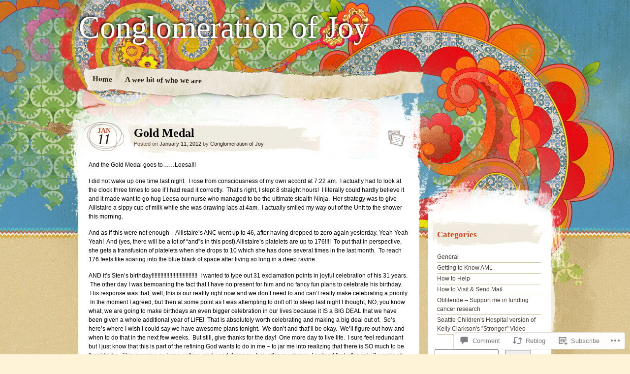

--- FILE ---
content_type: text/html; charset=UTF-8
request_url: https://conglomerationofjoy.com/2012/01/11/gold-medal/
body_size: 23441
content:
<!DOCTYPE html>
<!--[if IE 7]>
<html id="ie7" lang="en">
<![endif]-->
<!--[if IE 8]>
<html id="ie8" lang="en">
<![endif]-->
<!--[if IE 9]>
<html id="ie9" lang="en">
<![endif]-->
<!--[if !(IE 7) & !(IE 8) & !(IE 9)]><!-->
<html lang="en">
<!--<![endif]-->
<head>
<meta charset="UTF-8" />
<title>Gold Medal | Conglomeration of Joy</title>
<link rel="profile" href="http://gmpg.org/xfn/11" />
<link rel="pingback" href="https://conglomerationofjoy.com/xmlrpc.php" />
<!--[if lt IE 9]>
<script src="https://s0.wp.com/wp-content/themes/pub/matala/js/html5.js?m=1315596887i" type="text/javascript"></script>
<![endif]-->
<meta name='robots' content='max-image-preview:large' />

<!-- Async WordPress.com Remote Login -->
<script id="wpcom_remote_login_js">
var wpcom_remote_login_extra_auth = '';
function wpcom_remote_login_remove_dom_node_id( element_id ) {
	var dom_node = document.getElementById( element_id );
	if ( dom_node ) { dom_node.parentNode.removeChild( dom_node ); }
}
function wpcom_remote_login_remove_dom_node_classes( class_name ) {
	var dom_nodes = document.querySelectorAll( '.' + class_name );
	for ( var i = 0; i < dom_nodes.length; i++ ) {
		dom_nodes[ i ].parentNode.removeChild( dom_nodes[ i ] );
	}
}
function wpcom_remote_login_final_cleanup() {
	wpcom_remote_login_remove_dom_node_classes( "wpcom_remote_login_msg" );
	wpcom_remote_login_remove_dom_node_id( "wpcom_remote_login_key" );
	wpcom_remote_login_remove_dom_node_id( "wpcom_remote_login_validate" );
	wpcom_remote_login_remove_dom_node_id( "wpcom_remote_login_js" );
	wpcom_remote_login_remove_dom_node_id( "wpcom_request_access_iframe" );
	wpcom_remote_login_remove_dom_node_id( "wpcom_request_access_styles" );
}

// Watch for messages back from the remote login
window.addEventListener( "message", function( e ) {
	if ( e.origin === "https://r-login.wordpress.com" ) {
		var data = {};
		try {
			data = JSON.parse( e.data );
		} catch( e ) {
			wpcom_remote_login_final_cleanup();
			return;
		}

		if ( data.msg === 'LOGIN' ) {
			// Clean up the login check iframe
			wpcom_remote_login_remove_dom_node_id( "wpcom_remote_login_key" );

			var id_regex = new RegExp( /^[0-9]+$/ );
			var token_regex = new RegExp( /^.*|.*|.*$/ );
			if (
				token_regex.test( data.token )
				&& id_regex.test( data.wpcomid )
			) {
				// We have everything we need to ask for a login
				var script = document.createElement( "script" );
				script.setAttribute( "id", "wpcom_remote_login_validate" );
				script.src = '/remote-login.php?wpcom_remote_login=validate'
					+ '&wpcomid=' + data.wpcomid
					+ '&token=' + encodeURIComponent( data.token )
					+ '&host=' + window.location.protocol
					+ '//' + window.location.hostname
					+ '&postid=422'
					+ '&is_singular=1';
				document.body.appendChild( script );
			}

			return;
		}

		// Safari ITP, not logged in, so redirect
		if ( data.msg === 'LOGIN-REDIRECT' ) {
			window.location = 'https://wordpress.com/log-in?redirect_to=' + window.location.href;
			return;
		}

		// Safari ITP, storage access failed, remove the request
		if ( data.msg === 'LOGIN-REMOVE' ) {
			var css_zap = 'html { -webkit-transition: margin-top 1s; transition: margin-top 1s; } /* 9001 */ html { margin-top: 0 !important; } * html body { margin-top: 0 !important; } @media screen and ( max-width: 782px ) { html { margin-top: 0 !important; } * html body { margin-top: 0 !important; } }';
			var style_zap = document.createElement( 'style' );
			style_zap.type = 'text/css';
			style_zap.appendChild( document.createTextNode( css_zap ) );
			document.body.appendChild( style_zap );

			var e = document.getElementById( 'wpcom_request_access_iframe' );
			e.parentNode.removeChild( e );

			document.cookie = 'wordpress_com_login_access=denied; path=/; max-age=31536000';

			return;
		}

		// Safari ITP
		if ( data.msg === 'REQUEST_ACCESS' ) {
			console.log( 'request access: safari' );

			// Check ITP iframe enable/disable knob
			if ( wpcom_remote_login_extra_auth !== 'safari_itp_iframe' ) {
				return;
			}

			// If we are in a "private window" there is no ITP.
			var private_window = false;
			try {
				var opendb = window.openDatabase( null, null, null, null );
			} catch( e ) {
				private_window = true;
			}

			if ( private_window ) {
				console.log( 'private window' );
				return;
			}

			var iframe = document.createElement( 'iframe' );
			iframe.id = 'wpcom_request_access_iframe';
			iframe.setAttribute( 'scrolling', 'no' );
			iframe.setAttribute( 'sandbox', 'allow-storage-access-by-user-activation allow-scripts allow-same-origin allow-top-navigation-by-user-activation' );
			iframe.src = 'https://r-login.wordpress.com/remote-login.php?wpcom_remote_login=request_access&origin=' + encodeURIComponent( data.origin ) + '&wpcomid=' + encodeURIComponent( data.wpcomid );

			var css = 'html { -webkit-transition: margin-top 1s; transition: margin-top 1s; } /* 9001 */ html { margin-top: 46px !important; } * html body { margin-top: 46px !important; } @media screen and ( max-width: 660px ) { html { margin-top: 71px !important; } * html body { margin-top: 71px !important; } #wpcom_request_access_iframe { display: block; height: 71px !important; } } #wpcom_request_access_iframe { border: 0px; height: 46px; position: fixed; top: 0; left: 0; width: 100%; min-width: 100%; z-index: 99999; background: #23282d; } ';

			var style = document.createElement( 'style' );
			style.type = 'text/css';
			style.id = 'wpcom_request_access_styles';
			style.appendChild( document.createTextNode( css ) );
			document.body.appendChild( style );

			document.body.appendChild( iframe );
		}

		if ( data.msg === 'DONE' ) {
			wpcom_remote_login_final_cleanup();
		}
	}
}, false );

// Inject the remote login iframe after the page has had a chance to load
// more critical resources
window.addEventListener( "DOMContentLoaded", function( e ) {
	var iframe = document.createElement( "iframe" );
	iframe.style.display = "none";
	iframe.setAttribute( "scrolling", "no" );
	iframe.setAttribute( "id", "wpcom_remote_login_key" );
	iframe.src = "https://r-login.wordpress.com/remote-login.php"
		+ "?wpcom_remote_login=key"
		+ "&origin=aHR0cHM6Ly9jb25nbG9tZXJhdGlvbm9mam95LmNvbQ%3D%3D"
		+ "&wpcomid=30390992"
		+ "&time=" + Math.floor( Date.now() / 1000 );
	document.body.appendChild( iframe );
}, false );
</script>
<link rel='dns-prefetch' href='//widgets.wp.com' />
<link rel='dns-prefetch' href='//s0.wp.com' />
<link rel="alternate" type="application/rss+xml" title="Conglomeration of Joy &raquo; Feed" href="https://conglomerationofjoy.com/feed/" />
<link rel="alternate" type="application/rss+xml" title="Conglomeration of Joy &raquo; Comments Feed" href="https://conglomerationofjoy.com/comments/feed/" />
<link rel="alternate" type="application/rss+xml" title="Conglomeration of Joy &raquo; Gold Medal Comments Feed" href="https://conglomerationofjoy.com/2012/01/11/gold-medal/feed/" />
	<script type="text/javascript">
		/* <![CDATA[ */
		function addLoadEvent(func) {
			var oldonload = window.onload;
			if (typeof window.onload != 'function') {
				window.onload = func;
			} else {
				window.onload = function () {
					oldonload();
					func();
				}
			}
		}
		/* ]]> */
	</script>
	<link crossorigin='anonymous' rel='stylesheet' id='all-css-0-1' href='/_static/??-eJx9jFEKwkAMBS/kGqqV+iOeJW6jps1mF5OleHvbIggi/jwYeDMwlRCzOqlDqqFIvbEaDOQF4/hmSDkv01chgwcJOvWhZPMv2kazDfxOCo/0Ca/07856ZWV/gt8pzWKpF0joKLhY53RqusN+d2y7ph1eHWpJXg==&cssminify=yes' type='text/css' media='all' />
<style id='wp-emoji-styles-inline-css'>

	img.wp-smiley, img.emoji {
		display: inline !important;
		border: none !important;
		box-shadow: none !important;
		height: 1em !important;
		width: 1em !important;
		margin: 0 0.07em !important;
		vertical-align: -0.1em !important;
		background: none !important;
		padding: 0 !important;
	}
/*# sourceURL=wp-emoji-styles-inline-css */
</style>
<link crossorigin='anonymous' rel='stylesheet' id='all-css-2-1' href='/wp-content/plugins/gutenberg-core/v22.2.0/build/styles/block-library/style.css?m=1764855221i&cssminify=yes' type='text/css' media='all' />
<style id='wp-block-library-inline-css'>
.has-text-align-justify {
	text-align:justify;
}
.has-text-align-justify{text-align:justify;}

/*# sourceURL=wp-block-library-inline-css */
</style><style id='global-styles-inline-css'>
:root{--wp--preset--aspect-ratio--square: 1;--wp--preset--aspect-ratio--4-3: 4/3;--wp--preset--aspect-ratio--3-4: 3/4;--wp--preset--aspect-ratio--3-2: 3/2;--wp--preset--aspect-ratio--2-3: 2/3;--wp--preset--aspect-ratio--16-9: 16/9;--wp--preset--aspect-ratio--9-16: 9/16;--wp--preset--color--black: #000000;--wp--preset--color--cyan-bluish-gray: #abb8c3;--wp--preset--color--white: #ffffff;--wp--preset--color--pale-pink: #f78da7;--wp--preset--color--vivid-red: #cf2e2e;--wp--preset--color--luminous-vivid-orange: #ff6900;--wp--preset--color--luminous-vivid-amber: #fcb900;--wp--preset--color--light-green-cyan: #7bdcb5;--wp--preset--color--vivid-green-cyan: #00d084;--wp--preset--color--pale-cyan-blue: #8ed1fc;--wp--preset--color--vivid-cyan-blue: #0693e3;--wp--preset--color--vivid-purple: #9b51e0;--wp--preset--gradient--vivid-cyan-blue-to-vivid-purple: linear-gradient(135deg,rgb(6,147,227) 0%,rgb(155,81,224) 100%);--wp--preset--gradient--light-green-cyan-to-vivid-green-cyan: linear-gradient(135deg,rgb(122,220,180) 0%,rgb(0,208,130) 100%);--wp--preset--gradient--luminous-vivid-amber-to-luminous-vivid-orange: linear-gradient(135deg,rgb(252,185,0) 0%,rgb(255,105,0) 100%);--wp--preset--gradient--luminous-vivid-orange-to-vivid-red: linear-gradient(135deg,rgb(255,105,0) 0%,rgb(207,46,46) 100%);--wp--preset--gradient--very-light-gray-to-cyan-bluish-gray: linear-gradient(135deg,rgb(238,238,238) 0%,rgb(169,184,195) 100%);--wp--preset--gradient--cool-to-warm-spectrum: linear-gradient(135deg,rgb(74,234,220) 0%,rgb(151,120,209) 20%,rgb(207,42,186) 40%,rgb(238,44,130) 60%,rgb(251,105,98) 80%,rgb(254,248,76) 100%);--wp--preset--gradient--blush-light-purple: linear-gradient(135deg,rgb(255,206,236) 0%,rgb(152,150,240) 100%);--wp--preset--gradient--blush-bordeaux: linear-gradient(135deg,rgb(254,205,165) 0%,rgb(254,45,45) 50%,rgb(107,0,62) 100%);--wp--preset--gradient--luminous-dusk: linear-gradient(135deg,rgb(255,203,112) 0%,rgb(199,81,192) 50%,rgb(65,88,208) 100%);--wp--preset--gradient--pale-ocean: linear-gradient(135deg,rgb(255,245,203) 0%,rgb(182,227,212) 50%,rgb(51,167,181) 100%);--wp--preset--gradient--electric-grass: linear-gradient(135deg,rgb(202,248,128) 0%,rgb(113,206,126) 100%);--wp--preset--gradient--midnight: linear-gradient(135deg,rgb(2,3,129) 0%,rgb(40,116,252) 100%);--wp--preset--font-size--small: 13px;--wp--preset--font-size--medium: 20px;--wp--preset--font-size--large: 36px;--wp--preset--font-size--x-large: 42px;--wp--preset--font-family--albert-sans: 'Albert Sans', sans-serif;--wp--preset--font-family--alegreya: Alegreya, serif;--wp--preset--font-family--arvo: Arvo, serif;--wp--preset--font-family--bodoni-moda: 'Bodoni Moda', serif;--wp--preset--font-family--bricolage-grotesque: 'Bricolage Grotesque', sans-serif;--wp--preset--font-family--cabin: Cabin, sans-serif;--wp--preset--font-family--chivo: Chivo, sans-serif;--wp--preset--font-family--commissioner: Commissioner, sans-serif;--wp--preset--font-family--cormorant: Cormorant, serif;--wp--preset--font-family--courier-prime: 'Courier Prime', monospace;--wp--preset--font-family--crimson-pro: 'Crimson Pro', serif;--wp--preset--font-family--dm-mono: 'DM Mono', monospace;--wp--preset--font-family--dm-sans: 'DM Sans', sans-serif;--wp--preset--font-family--dm-serif-display: 'DM Serif Display', serif;--wp--preset--font-family--domine: Domine, serif;--wp--preset--font-family--eb-garamond: 'EB Garamond', serif;--wp--preset--font-family--epilogue: Epilogue, sans-serif;--wp--preset--font-family--fahkwang: Fahkwang, sans-serif;--wp--preset--font-family--figtree: Figtree, sans-serif;--wp--preset--font-family--fira-sans: 'Fira Sans', sans-serif;--wp--preset--font-family--fjalla-one: 'Fjalla One', sans-serif;--wp--preset--font-family--fraunces: Fraunces, serif;--wp--preset--font-family--gabarito: Gabarito, system-ui;--wp--preset--font-family--ibm-plex-mono: 'IBM Plex Mono', monospace;--wp--preset--font-family--ibm-plex-sans: 'IBM Plex Sans', sans-serif;--wp--preset--font-family--ibarra-real-nova: 'Ibarra Real Nova', serif;--wp--preset--font-family--instrument-serif: 'Instrument Serif', serif;--wp--preset--font-family--inter: Inter, sans-serif;--wp--preset--font-family--josefin-sans: 'Josefin Sans', sans-serif;--wp--preset--font-family--jost: Jost, sans-serif;--wp--preset--font-family--libre-baskerville: 'Libre Baskerville', serif;--wp--preset--font-family--libre-franklin: 'Libre Franklin', sans-serif;--wp--preset--font-family--literata: Literata, serif;--wp--preset--font-family--lora: Lora, serif;--wp--preset--font-family--merriweather: Merriweather, serif;--wp--preset--font-family--montserrat: Montserrat, sans-serif;--wp--preset--font-family--newsreader: Newsreader, serif;--wp--preset--font-family--noto-sans-mono: 'Noto Sans Mono', sans-serif;--wp--preset--font-family--nunito: Nunito, sans-serif;--wp--preset--font-family--open-sans: 'Open Sans', sans-serif;--wp--preset--font-family--overpass: Overpass, sans-serif;--wp--preset--font-family--pt-serif: 'PT Serif', serif;--wp--preset--font-family--petrona: Petrona, serif;--wp--preset--font-family--piazzolla: Piazzolla, serif;--wp--preset--font-family--playfair-display: 'Playfair Display', serif;--wp--preset--font-family--plus-jakarta-sans: 'Plus Jakarta Sans', sans-serif;--wp--preset--font-family--poppins: Poppins, sans-serif;--wp--preset--font-family--raleway: Raleway, sans-serif;--wp--preset--font-family--roboto: Roboto, sans-serif;--wp--preset--font-family--roboto-slab: 'Roboto Slab', serif;--wp--preset--font-family--rubik: Rubik, sans-serif;--wp--preset--font-family--rufina: Rufina, serif;--wp--preset--font-family--sora: Sora, sans-serif;--wp--preset--font-family--source-sans-3: 'Source Sans 3', sans-serif;--wp--preset--font-family--source-serif-4: 'Source Serif 4', serif;--wp--preset--font-family--space-mono: 'Space Mono', monospace;--wp--preset--font-family--syne: Syne, sans-serif;--wp--preset--font-family--texturina: Texturina, serif;--wp--preset--font-family--urbanist: Urbanist, sans-serif;--wp--preset--font-family--work-sans: 'Work Sans', sans-serif;--wp--preset--spacing--20: 0.44rem;--wp--preset--spacing--30: 0.67rem;--wp--preset--spacing--40: 1rem;--wp--preset--spacing--50: 1.5rem;--wp--preset--spacing--60: 2.25rem;--wp--preset--spacing--70: 3.38rem;--wp--preset--spacing--80: 5.06rem;--wp--preset--shadow--natural: 6px 6px 9px rgba(0, 0, 0, 0.2);--wp--preset--shadow--deep: 12px 12px 50px rgba(0, 0, 0, 0.4);--wp--preset--shadow--sharp: 6px 6px 0px rgba(0, 0, 0, 0.2);--wp--preset--shadow--outlined: 6px 6px 0px -3px rgb(255, 255, 255), 6px 6px rgb(0, 0, 0);--wp--preset--shadow--crisp: 6px 6px 0px rgb(0, 0, 0);}:where(.is-layout-flex){gap: 0.5em;}:where(.is-layout-grid){gap: 0.5em;}body .is-layout-flex{display: flex;}.is-layout-flex{flex-wrap: wrap;align-items: center;}.is-layout-flex > :is(*, div){margin: 0;}body .is-layout-grid{display: grid;}.is-layout-grid > :is(*, div){margin: 0;}:where(.wp-block-columns.is-layout-flex){gap: 2em;}:where(.wp-block-columns.is-layout-grid){gap: 2em;}:where(.wp-block-post-template.is-layout-flex){gap: 1.25em;}:where(.wp-block-post-template.is-layout-grid){gap: 1.25em;}.has-black-color{color: var(--wp--preset--color--black) !important;}.has-cyan-bluish-gray-color{color: var(--wp--preset--color--cyan-bluish-gray) !important;}.has-white-color{color: var(--wp--preset--color--white) !important;}.has-pale-pink-color{color: var(--wp--preset--color--pale-pink) !important;}.has-vivid-red-color{color: var(--wp--preset--color--vivid-red) !important;}.has-luminous-vivid-orange-color{color: var(--wp--preset--color--luminous-vivid-orange) !important;}.has-luminous-vivid-amber-color{color: var(--wp--preset--color--luminous-vivid-amber) !important;}.has-light-green-cyan-color{color: var(--wp--preset--color--light-green-cyan) !important;}.has-vivid-green-cyan-color{color: var(--wp--preset--color--vivid-green-cyan) !important;}.has-pale-cyan-blue-color{color: var(--wp--preset--color--pale-cyan-blue) !important;}.has-vivid-cyan-blue-color{color: var(--wp--preset--color--vivid-cyan-blue) !important;}.has-vivid-purple-color{color: var(--wp--preset--color--vivid-purple) !important;}.has-black-background-color{background-color: var(--wp--preset--color--black) !important;}.has-cyan-bluish-gray-background-color{background-color: var(--wp--preset--color--cyan-bluish-gray) !important;}.has-white-background-color{background-color: var(--wp--preset--color--white) !important;}.has-pale-pink-background-color{background-color: var(--wp--preset--color--pale-pink) !important;}.has-vivid-red-background-color{background-color: var(--wp--preset--color--vivid-red) !important;}.has-luminous-vivid-orange-background-color{background-color: var(--wp--preset--color--luminous-vivid-orange) !important;}.has-luminous-vivid-amber-background-color{background-color: var(--wp--preset--color--luminous-vivid-amber) !important;}.has-light-green-cyan-background-color{background-color: var(--wp--preset--color--light-green-cyan) !important;}.has-vivid-green-cyan-background-color{background-color: var(--wp--preset--color--vivid-green-cyan) !important;}.has-pale-cyan-blue-background-color{background-color: var(--wp--preset--color--pale-cyan-blue) !important;}.has-vivid-cyan-blue-background-color{background-color: var(--wp--preset--color--vivid-cyan-blue) !important;}.has-vivid-purple-background-color{background-color: var(--wp--preset--color--vivid-purple) !important;}.has-black-border-color{border-color: var(--wp--preset--color--black) !important;}.has-cyan-bluish-gray-border-color{border-color: var(--wp--preset--color--cyan-bluish-gray) !important;}.has-white-border-color{border-color: var(--wp--preset--color--white) !important;}.has-pale-pink-border-color{border-color: var(--wp--preset--color--pale-pink) !important;}.has-vivid-red-border-color{border-color: var(--wp--preset--color--vivid-red) !important;}.has-luminous-vivid-orange-border-color{border-color: var(--wp--preset--color--luminous-vivid-orange) !important;}.has-luminous-vivid-amber-border-color{border-color: var(--wp--preset--color--luminous-vivid-amber) !important;}.has-light-green-cyan-border-color{border-color: var(--wp--preset--color--light-green-cyan) !important;}.has-vivid-green-cyan-border-color{border-color: var(--wp--preset--color--vivid-green-cyan) !important;}.has-pale-cyan-blue-border-color{border-color: var(--wp--preset--color--pale-cyan-blue) !important;}.has-vivid-cyan-blue-border-color{border-color: var(--wp--preset--color--vivid-cyan-blue) !important;}.has-vivid-purple-border-color{border-color: var(--wp--preset--color--vivid-purple) !important;}.has-vivid-cyan-blue-to-vivid-purple-gradient-background{background: var(--wp--preset--gradient--vivid-cyan-blue-to-vivid-purple) !important;}.has-light-green-cyan-to-vivid-green-cyan-gradient-background{background: var(--wp--preset--gradient--light-green-cyan-to-vivid-green-cyan) !important;}.has-luminous-vivid-amber-to-luminous-vivid-orange-gradient-background{background: var(--wp--preset--gradient--luminous-vivid-amber-to-luminous-vivid-orange) !important;}.has-luminous-vivid-orange-to-vivid-red-gradient-background{background: var(--wp--preset--gradient--luminous-vivid-orange-to-vivid-red) !important;}.has-very-light-gray-to-cyan-bluish-gray-gradient-background{background: var(--wp--preset--gradient--very-light-gray-to-cyan-bluish-gray) !important;}.has-cool-to-warm-spectrum-gradient-background{background: var(--wp--preset--gradient--cool-to-warm-spectrum) !important;}.has-blush-light-purple-gradient-background{background: var(--wp--preset--gradient--blush-light-purple) !important;}.has-blush-bordeaux-gradient-background{background: var(--wp--preset--gradient--blush-bordeaux) !important;}.has-luminous-dusk-gradient-background{background: var(--wp--preset--gradient--luminous-dusk) !important;}.has-pale-ocean-gradient-background{background: var(--wp--preset--gradient--pale-ocean) !important;}.has-electric-grass-gradient-background{background: var(--wp--preset--gradient--electric-grass) !important;}.has-midnight-gradient-background{background: var(--wp--preset--gradient--midnight) !important;}.has-small-font-size{font-size: var(--wp--preset--font-size--small) !important;}.has-medium-font-size{font-size: var(--wp--preset--font-size--medium) !important;}.has-large-font-size{font-size: var(--wp--preset--font-size--large) !important;}.has-x-large-font-size{font-size: var(--wp--preset--font-size--x-large) !important;}.has-albert-sans-font-family{font-family: var(--wp--preset--font-family--albert-sans) !important;}.has-alegreya-font-family{font-family: var(--wp--preset--font-family--alegreya) !important;}.has-arvo-font-family{font-family: var(--wp--preset--font-family--arvo) !important;}.has-bodoni-moda-font-family{font-family: var(--wp--preset--font-family--bodoni-moda) !important;}.has-bricolage-grotesque-font-family{font-family: var(--wp--preset--font-family--bricolage-grotesque) !important;}.has-cabin-font-family{font-family: var(--wp--preset--font-family--cabin) !important;}.has-chivo-font-family{font-family: var(--wp--preset--font-family--chivo) !important;}.has-commissioner-font-family{font-family: var(--wp--preset--font-family--commissioner) !important;}.has-cormorant-font-family{font-family: var(--wp--preset--font-family--cormorant) !important;}.has-courier-prime-font-family{font-family: var(--wp--preset--font-family--courier-prime) !important;}.has-crimson-pro-font-family{font-family: var(--wp--preset--font-family--crimson-pro) !important;}.has-dm-mono-font-family{font-family: var(--wp--preset--font-family--dm-mono) !important;}.has-dm-sans-font-family{font-family: var(--wp--preset--font-family--dm-sans) !important;}.has-dm-serif-display-font-family{font-family: var(--wp--preset--font-family--dm-serif-display) !important;}.has-domine-font-family{font-family: var(--wp--preset--font-family--domine) !important;}.has-eb-garamond-font-family{font-family: var(--wp--preset--font-family--eb-garamond) !important;}.has-epilogue-font-family{font-family: var(--wp--preset--font-family--epilogue) !important;}.has-fahkwang-font-family{font-family: var(--wp--preset--font-family--fahkwang) !important;}.has-figtree-font-family{font-family: var(--wp--preset--font-family--figtree) !important;}.has-fira-sans-font-family{font-family: var(--wp--preset--font-family--fira-sans) !important;}.has-fjalla-one-font-family{font-family: var(--wp--preset--font-family--fjalla-one) !important;}.has-fraunces-font-family{font-family: var(--wp--preset--font-family--fraunces) !important;}.has-gabarito-font-family{font-family: var(--wp--preset--font-family--gabarito) !important;}.has-ibm-plex-mono-font-family{font-family: var(--wp--preset--font-family--ibm-plex-mono) !important;}.has-ibm-plex-sans-font-family{font-family: var(--wp--preset--font-family--ibm-plex-sans) !important;}.has-ibarra-real-nova-font-family{font-family: var(--wp--preset--font-family--ibarra-real-nova) !important;}.has-instrument-serif-font-family{font-family: var(--wp--preset--font-family--instrument-serif) !important;}.has-inter-font-family{font-family: var(--wp--preset--font-family--inter) !important;}.has-josefin-sans-font-family{font-family: var(--wp--preset--font-family--josefin-sans) !important;}.has-jost-font-family{font-family: var(--wp--preset--font-family--jost) !important;}.has-libre-baskerville-font-family{font-family: var(--wp--preset--font-family--libre-baskerville) !important;}.has-libre-franklin-font-family{font-family: var(--wp--preset--font-family--libre-franklin) !important;}.has-literata-font-family{font-family: var(--wp--preset--font-family--literata) !important;}.has-lora-font-family{font-family: var(--wp--preset--font-family--lora) !important;}.has-merriweather-font-family{font-family: var(--wp--preset--font-family--merriweather) !important;}.has-montserrat-font-family{font-family: var(--wp--preset--font-family--montserrat) !important;}.has-newsreader-font-family{font-family: var(--wp--preset--font-family--newsreader) !important;}.has-noto-sans-mono-font-family{font-family: var(--wp--preset--font-family--noto-sans-mono) !important;}.has-nunito-font-family{font-family: var(--wp--preset--font-family--nunito) !important;}.has-open-sans-font-family{font-family: var(--wp--preset--font-family--open-sans) !important;}.has-overpass-font-family{font-family: var(--wp--preset--font-family--overpass) !important;}.has-pt-serif-font-family{font-family: var(--wp--preset--font-family--pt-serif) !important;}.has-petrona-font-family{font-family: var(--wp--preset--font-family--petrona) !important;}.has-piazzolla-font-family{font-family: var(--wp--preset--font-family--piazzolla) !important;}.has-playfair-display-font-family{font-family: var(--wp--preset--font-family--playfair-display) !important;}.has-plus-jakarta-sans-font-family{font-family: var(--wp--preset--font-family--plus-jakarta-sans) !important;}.has-poppins-font-family{font-family: var(--wp--preset--font-family--poppins) !important;}.has-raleway-font-family{font-family: var(--wp--preset--font-family--raleway) !important;}.has-roboto-font-family{font-family: var(--wp--preset--font-family--roboto) !important;}.has-roboto-slab-font-family{font-family: var(--wp--preset--font-family--roboto-slab) !important;}.has-rubik-font-family{font-family: var(--wp--preset--font-family--rubik) !important;}.has-rufina-font-family{font-family: var(--wp--preset--font-family--rufina) !important;}.has-sora-font-family{font-family: var(--wp--preset--font-family--sora) !important;}.has-source-sans-3-font-family{font-family: var(--wp--preset--font-family--source-sans-3) !important;}.has-source-serif-4-font-family{font-family: var(--wp--preset--font-family--source-serif-4) !important;}.has-space-mono-font-family{font-family: var(--wp--preset--font-family--space-mono) !important;}.has-syne-font-family{font-family: var(--wp--preset--font-family--syne) !important;}.has-texturina-font-family{font-family: var(--wp--preset--font-family--texturina) !important;}.has-urbanist-font-family{font-family: var(--wp--preset--font-family--urbanist) !important;}.has-work-sans-font-family{font-family: var(--wp--preset--font-family--work-sans) !important;}
/*# sourceURL=global-styles-inline-css */
</style>

<style id='classic-theme-styles-inline-css'>
/*! This file is auto-generated */
.wp-block-button__link{color:#fff;background-color:#32373c;border-radius:9999px;box-shadow:none;text-decoration:none;padding:calc(.667em + 2px) calc(1.333em + 2px);font-size:1.125em}.wp-block-file__button{background:#32373c;color:#fff;text-decoration:none}
/*# sourceURL=/wp-includes/css/classic-themes.min.css */
</style>
<link crossorigin='anonymous' rel='stylesheet' id='all-css-4-1' href='/_static/??-eJx9jkEOwjAMBD9EcMqBckE8BSWpBSl1EsVO+/26qrgA4mLJuzv2wlJMyEkwCVAzZWqPmBhCrqg6FSegCcIhOpyQNHYMzAf4jS1FGeN9qchsdFJsZOSpIP/jRpTiwsuotJ/YDaCc09u8z5iGXME1yeREYvjCgGsA3+I0wIzV62sVt878uW9lbnTt+rO1p76zl3EFmp5j4Q==&cssminify=yes' type='text/css' media='all' />
<link rel='stylesheet' id='verbum-gutenberg-css-css' href='https://widgets.wp.com/verbum-block-editor/block-editor.css?ver=1738686361' media='all' />
<link crossorigin='anonymous' rel='stylesheet' id='all-css-6-1' href='/_static/??-eJx9i0EOgzAMwD5EiVDR2A4TbwlV6DqlTUVSTfv92A0u3GzJhk91QYpRMbAXZVKobYGMhoyg9mXqg2oHhy43V7nFVBQ2WljijhH26qBXUyRxLAEtSTmJWxnT9l/n/Bymcbg9vPf39w825Dyz&cssminify=yes' type='text/css' media='all' />
<style id='jetpack-global-styles-frontend-style-inline-css'>
:root { --font-headings: unset; --font-base: unset; --font-headings-default: -apple-system,BlinkMacSystemFont,"Segoe UI",Roboto,Oxygen-Sans,Ubuntu,Cantarell,"Helvetica Neue",sans-serif; --font-base-default: -apple-system,BlinkMacSystemFont,"Segoe UI",Roboto,Oxygen-Sans,Ubuntu,Cantarell,"Helvetica Neue",sans-serif;}
/*# sourceURL=jetpack-global-styles-frontend-style-inline-css */
</style>
<link crossorigin='anonymous' rel='stylesheet' id='all-css-8-1' href='/_static/??-eJyNjcEKwjAQRH/IuFRT6kX8FNkmS5K6yQY3Qfx7bfEiXrwM82B4A49qnJRGpUHupnIPqSgs1Cq624chi6zhO5OCRryTR++fW00l7J3qDv43XVNxoOISsmEJol/wY2uR8vs3WggsM/I6uOTzMI3Hw8lOg11eUT1JKA==&cssminify=yes' type='text/css' media='all' />
<script type="text/javascript" id="jetpack_related-posts-js-extra">
/* <![CDATA[ */
var related_posts_js_options = {"post_heading":"h4"};
//# sourceURL=jetpack_related-posts-js-extra
/* ]]> */
</script>
<script type="text/javascript" id="wpcom-actionbar-placeholder-js-extra">
/* <![CDATA[ */
var actionbardata = {"siteID":"30390992","postID":"422","siteURL":"https://conglomerationofjoy.com","xhrURL":"https://conglomerationofjoy.com/wp-admin/admin-ajax.php","nonce":"4d6a59e643","isLoggedIn":"","statusMessage":"","subsEmailDefault":"instantly","proxyScriptUrl":"https://s0.wp.com/wp-content/js/wpcom-proxy-request.js?m=1513050504i&amp;ver=20211021","shortlink":"https://wp.me/p23w5i-6O","i18n":{"followedText":"New posts from this site will now appear in your \u003Ca href=\"https://wordpress.com/reader\"\u003EReader\u003C/a\u003E","foldBar":"Collapse this bar","unfoldBar":"Expand this bar","shortLinkCopied":"Shortlink copied to clipboard."}};
//# sourceURL=wpcom-actionbar-placeholder-js-extra
/* ]]> */
</script>
<script type="text/javascript" id="jetpack-mu-wpcom-settings-js-before">
/* <![CDATA[ */
var JETPACK_MU_WPCOM_SETTINGS = {"assetsUrl":"https://s0.wp.com/wp-content/mu-plugins/jetpack-mu-wpcom-plugin/moon/jetpack_vendor/automattic/jetpack-mu-wpcom/src/build/"};
//# sourceURL=jetpack-mu-wpcom-settings-js-before
/* ]]> */
</script>
<script crossorigin='anonymous' type='text/javascript'  src='/_static/??/wp-content/mu-plugins/jetpack-plugin/moon/_inc/build/related-posts/related-posts.min.js,/wp-content/js/rlt-proxy.js?m=1755006225j'></script>
<script type="text/javascript" id="rlt-proxy-js-after">
/* <![CDATA[ */
	rltInitialize( {"token":null,"iframeOrigins":["https:\/\/widgets.wp.com"]} );
//# sourceURL=rlt-proxy-js-after
/* ]]> */
</script>
<link rel="EditURI" type="application/rsd+xml" title="RSD" href="https://conglomerationofjoy.wordpress.com/xmlrpc.php?rsd" />
<meta name="generator" content="WordPress.com" />
<link rel="canonical" href="https://conglomerationofjoy.com/2012/01/11/gold-medal/" />
<link rel='shortlink' href='https://wp.me/p23w5i-6O' />
<link rel="alternate" type="application/json+oembed" href="https://public-api.wordpress.com/oembed/?format=json&amp;url=https%3A%2F%2Fconglomerationofjoy.com%2F2012%2F01%2F11%2Fgold-medal%2F&amp;for=wpcom-auto-discovery" /><link rel="alternate" type="application/xml+oembed" href="https://public-api.wordpress.com/oembed/?format=xml&amp;url=https%3A%2F%2Fconglomerationofjoy.com%2F2012%2F01%2F11%2Fgold-medal%2F&amp;for=wpcom-auto-discovery" />
<!-- Jetpack Open Graph Tags -->
<meta property="og:type" content="article" />
<meta property="og:title" content="Gold Medal" />
<meta property="og:url" content="https://conglomerationofjoy.com/2012/01/11/gold-medal/" />
<meta property="og:description" content="And the Gold Medal goes to&#8230;&#8230;Leesa!!! I did not wake up one time last night.  I rose from consciousness of my own accord at 7:22 am.  I actually had to look at the clock three times to s…" />
<meta property="article:published_time" content="2012-01-11T23:52:43+00:00" />
<meta property="article:modified_time" content="2012-01-11T23:52:43+00:00" />
<meta property="og:site_name" content="Conglomeration of Joy" />
<meta property="og:image" content="https://s0.wp.com/i/blank.jpg?m=1383295312i" />
<meta property="og:image:width" content="200" />
<meta property="og:image:height" content="200" />
<meta property="og:image:alt" content="" />
<meta property="og:locale" content="en_US" />
<meta property="article:publisher" content="https://www.facebook.com/WordPresscom" />
<meta name="twitter:text:title" content="Gold Medal" />
<meta name="twitter:card" content="summary" />

<!-- End Jetpack Open Graph Tags -->
<link rel="shortcut icon" type="image/x-icon" href="https://s0.wp.com/i/favicon.ico?m=1713425267i" sizes="16x16 24x24 32x32 48x48" />
<link rel="icon" type="image/x-icon" href="https://s0.wp.com/i/favicon.ico?m=1713425267i" sizes="16x16 24x24 32x32 48x48" />
<link rel="apple-touch-icon" href="https://s0.wp.com/i/webclip.png?m=1713868326i" />
<link rel='openid.server' href='https://conglomerationofjoy.com/?openidserver=1' />
<link rel='openid.delegate' href='https://conglomerationofjoy.com/' />
<link rel="search" type="application/opensearchdescription+xml" href="https://conglomerationofjoy.com/osd.xml" title="Conglomeration of Joy" />
<link rel="search" type="application/opensearchdescription+xml" href="https://s1.wp.com/opensearch.xml" title="WordPress.com" />
<meta name="description" content="And the Gold Medal goes to......Leesa!!! I did not wake up one time last night.  I rose from consciousness of my own accord at 7:22 am.  I actually had to look at the clock three times to see if I had read it correctly.  That&#039;s right, I slept 8 straight hours!  I literally could hardly&hellip;" />
</head>

<body class="wp-singular post-template-default single single-post postid-422 single-format-standard wp-theme-pubmatala customizer-styles-applied jetpack-reblog-enabled">
<div id="page" class="hfeed">
	<div id="wrapper">
			<header id="branding" role="banner">
			<hgroup>
				<h1 id="site-title"><span><a href="https://conglomerationofjoy.com/" title="Conglomeration of Joy" rel="home">Conglomeration of Joy</a></span></h1>
				<h2 id="site-description"></h2>
			</hgroup>
			<nav id="access" role="navigation">
				<div class="menu"><ul>
<li ><a href="https://conglomerationofjoy.com/">Home</a></li><li class="page_item page-item-2"><a href="https://conglomerationofjoy.com/about/">A wee bit of who we&nbsp;are</a></li>
</ul></div>
			</nav><!-- #access -->
		</header> <!-- #branding -->
		<div id="inner-wrapper">
			<div id="main">
	<div id="primary">
		<div id="content" role="main">

			
				<article id="post-422" class="post-wrapper post-422 post type-post status-publish format-standard hentry category-general">

	<div class="post-date"><span class="entry-month">Jan</span><span class="entry-day">11</span></div>
	<header class="entry-header">
											<h1 class="entry-title">Gold Medal</h1>
					
		<div class="entry-info">
			<div class="posted-on"><span class="sep">Posted on </span><a href="https://conglomerationofjoy.com/2012/01/11/gold-medal/" title="3:52 pm" rel="bookmark"><time class="entry-date" datetime="2012-01-11T15:52:43-08:00" pubdate>January 11, 2012</time></a><span class="by-author"> <span class="sep"> by </span> <span class="author vcard"><a class="url fn n" href="https://conglomerationofjoy.com/author/conglomerationofjoy/" title="View all posts by Conglomeration of Joy" rel="author">Conglomeration of Joy</a></span></span></div>		</div><!-- .entry-info -->

	</header><!-- .entry-header -->
		<div class="post-format-icon"><a href="" title="All Standard posts">Standard</a></div>

	<div class="entry-content">
				<p>And the Gold Medal goes to&#8230;&#8230;Leesa!!!</p>
<p>I did not wake up one time last night.  I rose from consciousness of my own accord at 7:22 am.  I actually had to look at the clock three times to see if I had read it correctly.  That&#8217;s right, I slept 8 straight hours!  I literally could hardly believe it and it made want to go hug Leesa our nurse who managed to be the ultimate stealth Ninja.  Her strategy was to give Allistaire a sippy cup of milk while she was drawing labs at 4am.  I actually smiled my way out of the Unit to the shower this morning.</p>
<p>And as if this were not enough &#8211; Allistaire&#8217;s ANC went up to 46, after having dropped to zero again yesterday. Yeah Yeah Yeah!  And (yes, there will be a lot of &#8220;and&#8221;s in this post) Allistaire&#8217;s platelets are up to 176!!!!  To put that in perspective, she gets a transfusion of platelets when she drops to 10 which she has done several times in the last month.  To reach 176 feels like soaring into the blue black of space after living so long in a deep ravine.</p>
<p>AND it&#8217;s Sten&#8217;s birthday!!!!!!!!!!!!!!!!!!!!!!!!!!!!!!!  I wanted to type out 31 exclamation points in joyful celebration of his 31 years.  The other day I was bemoaning the fact that I have no present for him and no fancy fun plans to celebrate his birthday.  His response was that, well, this is our reality right now and we don&#8217;t need to and can&#8217;t really make celebrating a priority.  In the moment I agreed, but then at some point as I was attempting to drift off to sleep last night I thought, NO, you know what, we are going to make birthdays an even bigger celebration in our lives because it IS a BIG DEAL that we have been given a whole additional year of LIFE!  That is absolutely worth celebrating and making a big deal out of.  So&#8217;s here&#8217;s where I wish I could say we have awesome plans tonight.  We don&#8217;t and that&#8217;ll be okay.  We&#8217;ll figure out how and when to do that in the next few weeks.  But still, give thanks for the day!  One more day to live life.  I sure feel redundant but I just know that this is part of the refining God wants to do in me &#8211; to jar me into realizing that there is SO much to be thankful for.  This morning as I was getting ready and doing my hair after my shower I noticed that after only 2 weeks of having my hair colored there was already the hint of grow-out.  My first response was to be bummed and frustrated but then I thought, THANK GOD I HAVE HAIR THAT GROWS!  Why am I using so many caps &#8211; I just feel like I have to find a way, I so want to learn how to look for the beauty, the wonder, the joy, the good, the true, the abundance that is constantly available to me but I can so easily disregard.  And right now, I am so thankful for my sweet, kind, handsome, smarty-pants, hard working, nature-loving, thoughtful, fun loving, strong, ample provider husband &#8211; Sten Karl and all 31 years the Lord has blessed him with!</p>
<p>I have to go because the nurse just called to say Allistaire is up from her nap.  Just one more thing.  Please continue to pray for Solveig who had a fever again this morning.  Thankfully she slept well but her temperature was 100.5.  This means I have to postpone my trip to visit her again.  We&#8217;re hoping I can go next Wednesday night through Sunday afternoon.</p>
<div id="jp-post-flair" class="sharedaddy sd-like-enabled sd-sharing-enabled"><div class="sharedaddy sd-sharing-enabled"><div class="robots-nocontent sd-block sd-social sd-social-icon-text sd-sharing"><h3 class="sd-title">Share this:</h3><div class="sd-content"><ul><li class="share-twitter"><a rel="nofollow noopener noreferrer"
				data-shared="sharing-twitter-422"
				class="share-twitter sd-button share-icon"
				href="https://conglomerationofjoy.com/2012/01/11/gold-medal/?share=twitter"
				target="_blank"
				aria-labelledby="sharing-twitter-422"
				>
				<span id="sharing-twitter-422" hidden>Click to share on X (Opens in new window)</span>
				<span>X</span>
			</a></li><li class="share-facebook"><a rel="nofollow noopener noreferrer"
				data-shared="sharing-facebook-422"
				class="share-facebook sd-button share-icon"
				href="https://conglomerationofjoy.com/2012/01/11/gold-medal/?share=facebook"
				target="_blank"
				aria-labelledby="sharing-facebook-422"
				>
				<span id="sharing-facebook-422" hidden>Click to share on Facebook (Opens in new window)</span>
				<span>Facebook</span>
			</a></li><li class="share-end"></li></ul></div></div></div><div class='sharedaddy sd-block sd-like jetpack-likes-widget-wrapper jetpack-likes-widget-unloaded' id='like-post-wrapper-30390992-422-6948785bd5610' data-src='//widgets.wp.com/likes/index.html?ver=20251221#blog_id=30390992&amp;post_id=422&amp;origin=conglomerationofjoy.wordpress.com&amp;obj_id=30390992-422-6948785bd5610&amp;domain=conglomerationofjoy.com' data-name='like-post-frame-30390992-422-6948785bd5610' data-title='Like or Reblog'><div class='likes-widget-placeholder post-likes-widget-placeholder' style='height: 55px;'><span class='button'><span>Like</span></span> <span class='loading'>Loading...</span></div><span class='sd-text-color'></span><a class='sd-link-color'></a></div>
<div id='jp-relatedposts' class='jp-relatedposts' >
	<h3 class="jp-relatedposts-headline"><em>Related</em></h3>
</div></div>					</div><!-- .entry-content -->

	<footer class="entry-footer">

		<div class="entry-meta">
			<span class="posted-in">Filed under <a href="https://conglomerationofjoy.com/category/general/" rel="category tag">General</a></span> <span class="sep">|</span>			<span class="comments-link"><a href="https://conglomerationofjoy.com/2012/01/11/gold-medal/#comments">7 Comments</a></span>
					</div><!-- .entry-meta -->

		
	</footer><!-- .entry-footer -->
</article><!-- #post-422 .post-wrapper -->
				<nav id="nav-single">
					<h3 class="assistive-text">Post navigation</h3>
					<span class="nav-previous"><a href="https://conglomerationofjoy.com/2012/01/09/and-we-have-lift-off/" rel="prev">Previous <span>Post</span></a></span>
					<span class="nav-next"><a href="https://conglomerationofjoy.com/2012/01/13/crack/" rel="next">Next <span>Post</span></a></span>
				</nav><!-- #nav-single -->

				
<div id="comments">
	
	
			<h3 id="comments-title">
			7 responses							<a href="#respond" title="Leave a comment">&raquo;</a>
					</h3>
		
		<ol class="commentlist">
				<li class="comment even thread-even depth-1" id="li-comment-252">
		<article id="comment-252" class="comment">
			<footer class="comment-meta">
				<div class="comment-author vcard">
					<img referrerpolicy="no-referrer" alt='Christy Millard&#039;s avatar' src='https://0.gravatar.com/avatar/c9ae7f683c2c55da2b37656873f29e1091d728b8c6ddebe1bb46a6ad5d85444a?s=50&#038;d=identicon&#038;r=G' srcset='https://0.gravatar.com/avatar/c9ae7f683c2c55da2b37656873f29e1091d728b8c6ddebe1bb46a6ad5d85444a?s=50&#038;d=identicon&#038;r=G 1x, https://0.gravatar.com/avatar/c9ae7f683c2c55da2b37656873f29e1091d728b8c6ddebe1bb46a6ad5d85444a?s=75&#038;d=identicon&#038;r=G 1.5x, https://0.gravatar.com/avatar/c9ae7f683c2c55da2b37656873f29e1091d728b8c6ddebe1bb46a6ad5d85444a?s=100&#038;d=identicon&#038;r=G 2x, https://0.gravatar.com/avatar/c9ae7f683c2c55da2b37656873f29e1091d728b8c6ddebe1bb46a6ad5d85444a?s=150&#038;d=identicon&#038;r=G 3x, https://0.gravatar.com/avatar/c9ae7f683c2c55da2b37656873f29e1091d728b8c6ddebe1bb46a6ad5d85444a?s=200&#038;d=identicon&#038;r=G 4x' class='avatar avatar-50' height='50' width='50' loading='lazy' decoding='async' /><span class="fn">Christy Millard</span> on <a href="https://conglomerationofjoy.com/2012/01/11/gold-medal/#comment-252"><time pubdate datetime="2012-01-11T16:02:21-08:00">January 11, 2012 at 4:02 pm</time></a> <span class="says">said:</span>
									</div><!-- .comment-author .vcard -->

				
			</footer>

			<div class="comment-content"><p>Yay, yay, yay!!!!!!!   So glad to hear all of that!  I&#8217;m a huge birthday person for that same reason&#8230; I think we should celebrate every year of someone&#8217;s life!  I actually celebrate my whole month&#8230; Haha:). And the sun is out today, so another yay!  Hope you guys have an unexpectedly great night, and we&#8217;ll keep praying for Solveig!</p>
</div>

			<div class="reply">
				<a rel="nofollow" class="comment-reply-link" href="https://conglomerationofjoy.com/2012/01/11/gold-medal/?replytocom=252#respond" data-commentid="252" data-postid="422" data-belowelement="comment-252" data-respondelement="respond" data-replyto="Reply to Christy Millard" aria-label="Reply to Christy Millard">Reply &darr;</a>			</div><!-- .reply -->
		</article><!-- #comment-## -->

	</li><!-- #comment-## -->
	<li class="comment odd alt thread-odd thread-alt depth-1" id="li-comment-257">
		<article id="comment-257" class="comment">
			<footer class="comment-meta">
				<div class="comment-author vcard">
					<img referrerpolicy="no-referrer" alt='michelle brunner&#039;s avatar' src='https://2.gravatar.com/avatar/b85289f7511aeea9fc3da4c98aea816b7b57d967c7e8dffb288c302d03eb7527?s=50&#038;d=identicon&#038;r=G' srcset='https://2.gravatar.com/avatar/b85289f7511aeea9fc3da4c98aea816b7b57d967c7e8dffb288c302d03eb7527?s=50&#038;d=identicon&#038;r=G 1x, https://2.gravatar.com/avatar/b85289f7511aeea9fc3da4c98aea816b7b57d967c7e8dffb288c302d03eb7527?s=75&#038;d=identicon&#038;r=G 1.5x, https://2.gravatar.com/avatar/b85289f7511aeea9fc3da4c98aea816b7b57d967c7e8dffb288c302d03eb7527?s=100&#038;d=identicon&#038;r=G 2x, https://2.gravatar.com/avatar/b85289f7511aeea9fc3da4c98aea816b7b57d967c7e8dffb288c302d03eb7527?s=150&#038;d=identicon&#038;r=G 3x, https://2.gravatar.com/avatar/b85289f7511aeea9fc3da4c98aea816b7b57d967c7e8dffb288c302d03eb7527?s=200&#038;d=identicon&#038;r=G 4x' class='avatar avatar-50' height='50' width='50' loading='lazy' decoding='async' /><span class="fn">michelle brunner</span> on <a href="https://conglomerationofjoy.com/2012/01/11/gold-medal/#comment-257"><time pubdate datetime="2012-01-11T19:07:50-08:00">January 11, 2012 at 7:07 pm</time></a> <span class="says">said:</span>
									</div><!-- .comment-author .vcard -->

				
			</footer>

			<div class="comment-content"><p>FIrst off I am glad that you like the hats. A childhood friend of mine makes them for fun and gives them to the Cancer kids and adults in NC. She made one for my mom too. I bet to Sten the no of Allistaire going up makes his birthday the best. I am so happy for family. I hope that Solveig gets better soon. I will be thinking of you tomorrow and I hope the scan goes well.  I was so happy to see that the no.&#8217;s keep going up.KEEP THE HOPE GOING.</p>
</div>

			<div class="reply">
				<a rel="nofollow" class="comment-reply-link" href="https://conglomerationofjoy.com/2012/01/11/gold-medal/?replytocom=257#respond" data-commentid="257" data-postid="422" data-belowelement="comment-257" data-respondelement="respond" data-replyto="Reply to michelle brunner" aria-label="Reply to michelle brunner">Reply &darr;</a>			</div><!-- .reply -->
		</article><!-- #comment-## -->

	</li><!-- #comment-## -->
	<li class="comment even thread-even depth-1" id="li-comment-258">
		<article id="comment-258" class="comment">
			<footer class="comment-meta">
				<div class="comment-author vcard">
					<img referrerpolicy="no-referrer" alt='Betty&#039;s avatar' src='https://0.gravatar.com/avatar/6565352fd2b92fd0336ca9ff22a7071b11c7005a34122ca256704cd0d69822f0?s=50&#038;d=identicon&#038;r=G' srcset='https://0.gravatar.com/avatar/6565352fd2b92fd0336ca9ff22a7071b11c7005a34122ca256704cd0d69822f0?s=50&#038;d=identicon&#038;r=G 1x, https://0.gravatar.com/avatar/6565352fd2b92fd0336ca9ff22a7071b11c7005a34122ca256704cd0d69822f0?s=75&#038;d=identicon&#038;r=G 1.5x, https://0.gravatar.com/avatar/6565352fd2b92fd0336ca9ff22a7071b11c7005a34122ca256704cd0d69822f0?s=100&#038;d=identicon&#038;r=G 2x, https://0.gravatar.com/avatar/6565352fd2b92fd0336ca9ff22a7071b11c7005a34122ca256704cd0d69822f0?s=150&#038;d=identicon&#038;r=G 3x, https://0.gravatar.com/avatar/6565352fd2b92fd0336ca9ff22a7071b11c7005a34122ca256704cd0d69822f0?s=200&#038;d=identicon&#038;r=G 4x' class='avatar avatar-50' height='50' width='50' loading='lazy' decoding='async' /><span class="fn">Betty</span> on <a href="https://conglomerationofjoy.com/2012/01/11/gold-medal/#comment-258"><time pubdate datetime="2012-01-11T21:23:53-08:00">January 11, 2012 at 9:23 pm</time></a> <span class="says">said:</span>
									</div><!-- .comment-author .vcard -->

				
			</footer>

			<div class="comment-content"><p>So glad for your good news today and good rest. Happy Birthday to Sten!</p>
</div>

			<div class="reply">
				<a rel="nofollow" class="comment-reply-link" href="https://conglomerationofjoy.com/2012/01/11/gold-medal/?replytocom=258#respond" data-commentid="258" data-postid="422" data-belowelement="comment-258" data-respondelement="respond" data-replyto="Reply to Betty" aria-label="Reply to Betty">Reply &darr;</a>			</div><!-- .reply -->
		</article><!-- #comment-## -->

	</li><!-- #comment-## -->
	<li class="comment odd alt thread-odd thread-alt depth-1" id="li-comment-259">
		<article id="comment-259" class="comment">
			<footer class="comment-meta">
				<div class="comment-author vcard">
					<img referrerpolicy="no-referrer" alt='Erin Jacobson&#039;s avatar' src='https://1.gravatar.com/avatar/4581eb93578a96dea3f6d1e48136bf45b921e10aa153db44dee70c63ab94f756?s=50&#038;d=identicon&#038;r=G' srcset='https://1.gravatar.com/avatar/4581eb93578a96dea3f6d1e48136bf45b921e10aa153db44dee70c63ab94f756?s=50&#038;d=identicon&#038;r=G 1x, https://1.gravatar.com/avatar/4581eb93578a96dea3f6d1e48136bf45b921e10aa153db44dee70c63ab94f756?s=75&#038;d=identicon&#038;r=G 1.5x, https://1.gravatar.com/avatar/4581eb93578a96dea3f6d1e48136bf45b921e10aa153db44dee70c63ab94f756?s=100&#038;d=identicon&#038;r=G 2x, https://1.gravatar.com/avatar/4581eb93578a96dea3f6d1e48136bf45b921e10aa153db44dee70c63ab94f756?s=150&#038;d=identicon&#038;r=G 3x, https://1.gravatar.com/avatar/4581eb93578a96dea3f6d1e48136bf45b921e10aa153db44dee70c63ab94f756?s=200&#038;d=identicon&#038;r=G 4x' class='avatar avatar-50' height='50' width='50' loading='lazy' decoding='async' /><span class="fn">Erin Jacobson</span> on <a href="https://conglomerationofjoy.com/2012/01/11/gold-medal/#comment-259"><time pubdate datetime="2012-01-11T23:16:37-08:00">January 11, 2012 at 11:16 pm</time></a> <span class="says">said:</span>
									</div><!-- .comment-author .vcard -->

				
			</footer>

			<div class="comment-content"><p>This post made me smile.  I love you.  I love your Anderson family.</p>
</div>

			<div class="reply">
				<a rel="nofollow" class="comment-reply-link" href="https://conglomerationofjoy.com/2012/01/11/gold-medal/?replytocom=259#respond" data-commentid="259" data-postid="422" data-belowelement="comment-259" data-respondelement="respond" data-replyto="Reply to Erin Jacobson" aria-label="Reply to Erin Jacobson">Reply &darr;</a>			</div><!-- .reply -->
		</article><!-- #comment-## -->

	</li><!-- #comment-## -->
	<li class="comment even thread-even depth-1" id="li-comment-261">
		<article id="comment-261" class="comment">
			<footer class="comment-meta">
				<div class="comment-author vcard">
					<img referrerpolicy="no-referrer" alt='Brenda Bethards (Taylor&#039;s Mom(&#039;s avatar' src='https://0.gravatar.com/avatar/f9ded67f7c7264b96dc9c2add23ba261283f63b808055d9afe5dbd035e94617a?s=50&#038;d=identicon&#038;r=G' srcset='https://0.gravatar.com/avatar/f9ded67f7c7264b96dc9c2add23ba261283f63b808055d9afe5dbd035e94617a?s=50&#038;d=identicon&#038;r=G 1x, https://0.gravatar.com/avatar/f9ded67f7c7264b96dc9c2add23ba261283f63b808055d9afe5dbd035e94617a?s=75&#038;d=identicon&#038;r=G 1.5x, https://0.gravatar.com/avatar/f9ded67f7c7264b96dc9c2add23ba261283f63b808055d9afe5dbd035e94617a?s=100&#038;d=identicon&#038;r=G 2x, https://0.gravatar.com/avatar/f9ded67f7c7264b96dc9c2add23ba261283f63b808055d9afe5dbd035e94617a?s=150&#038;d=identicon&#038;r=G 3x, https://0.gravatar.com/avatar/f9ded67f7c7264b96dc9c2add23ba261283f63b808055d9afe5dbd035e94617a?s=200&#038;d=identicon&#038;r=G 4x' class='avatar avatar-50' height='50' width='50' loading='lazy' decoding='async' /><span class="fn">Brenda Bethards (Taylor's Mom(</span> on <a href="https://conglomerationofjoy.com/2012/01/11/gold-medal/#comment-261"><time pubdate datetime="2012-01-12T18:16:05-08:00">January 12, 2012 at 6:16 pm</time></a> <span class="says">said:</span>
									</div><!-- .comment-author .vcard -->

				
			</footer>

			<div class="comment-content"><p>Hi Jai, I&#8217;m glad you had a good night and a good day.  Hope things continue to go well.   I am praying for Allistaire, Solveig and your family. </p>
<p>Brenda Bethards (Taylor&#8217;s Mom)</p>
</div>

			<div class="reply">
				<a rel="nofollow" class="comment-reply-link" href="https://conglomerationofjoy.com/2012/01/11/gold-medal/?replytocom=261#respond" data-commentid="261" data-postid="422" data-belowelement="comment-261" data-respondelement="respond" data-replyto="Reply to Brenda Bethards (Taylor&#039;s Mom(" aria-label="Reply to Brenda Bethards (Taylor&#039;s Mom(">Reply &darr;</a>			</div><!-- .reply -->
		</article><!-- #comment-## -->

	</li><!-- #comment-## -->
	<li class="comment odd alt thread-odd thread-alt depth-1" id="li-comment-262">
		<article id="comment-262" class="comment">
			<footer class="comment-meta">
				<div class="comment-author vcard">
					<img referrerpolicy="no-referrer" alt='michelle brunner&#039;s avatar' src='https://2.gravatar.com/avatar/b85289f7511aeea9fc3da4c98aea816b7b57d967c7e8dffb288c302d03eb7527?s=50&#038;d=identicon&#038;r=G' srcset='https://2.gravatar.com/avatar/b85289f7511aeea9fc3da4c98aea816b7b57d967c7e8dffb288c302d03eb7527?s=50&#038;d=identicon&#038;r=G 1x, https://2.gravatar.com/avatar/b85289f7511aeea9fc3da4c98aea816b7b57d967c7e8dffb288c302d03eb7527?s=75&#038;d=identicon&#038;r=G 1.5x, https://2.gravatar.com/avatar/b85289f7511aeea9fc3da4c98aea816b7b57d967c7e8dffb288c302d03eb7527?s=100&#038;d=identicon&#038;r=G 2x, https://2.gravatar.com/avatar/b85289f7511aeea9fc3da4c98aea816b7b57d967c7e8dffb288c302d03eb7527?s=150&#038;d=identicon&#038;r=G 3x, https://2.gravatar.com/avatar/b85289f7511aeea9fc3da4c98aea816b7b57d967c7e8dffb288c302d03eb7527?s=200&#038;d=identicon&#038;r=G 4x' class='avatar avatar-50' height='50' width='50' loading='lazy' decoding='async' /><span class="fn">michelle brunner</span> on <a href="https://conglomerationofjoy.com/2012/01/11/gold-medal/#comment-262"><time pubdate datetime="2012-01-12T18:21:12-08:00">January 12, 2012 at 6:21 pm</time></a> <span class="says">said:</span>
									</div><!-- .comment-author .vcard -->

				
			</footer>

			<div class="comment-content"><p>Just wanted to let you know that I was thinking about your family today.</p>
</div>

			<div class="reply">
				<a rel="nofollow" class="comment-reply-link" href="https://conglomerationofjoy.com/2012/01/11/gold-medal/?replytocom=262#respond" data-commentid="262" data-postid="422" data-belowelement="comment-262" data-respondelement="respond" data-replyto="Reply to michelle brunner" aria-label="Reply to michelle brunner">Reply &darr;</a>			</div><!-- .reply -->
		</article><!-- #comment-## -->

	</li><!-- #comment-## -->
	<li class="comment even thread-even depth-1" id="li-comment-263">
		<article id="comment-263" class="comment">
			<footer class="comment-meta">
				<div class="comment-author vcard">
					<img referrerpolicy="no-referrer" alt='Sam Neylan&#039;s avatar' src='https://1.gravatar.com/avatar/7e4f078c7825c637732a00ed9308fc2e3b22f547e40da7270a0f65f85bc485af?s=50&#038;d=identicon&#038;r=G' srcset='https://1.gravatar.com/avatar/7e4f078c7825c637732a00ed9308fc2e3b22f547e40da7270a0f65f85bc485af?s=50&#038;d=identicon&#038;r=G 1x, https://1.gravatar.com/avatar/7e4f078c7825c637732a00ed9308fc2e3b22f547e40da7270a0f65f85bc485af?s=75&#038;d=identicon&#038;r=G 1.5x, https://1.gravatar.com/avatar/7e4f078c7825c637732a00ed9308fc2e3b22f547e40da7270a0f65f85bc485af?s=100&#038;d=identicon&#038;r=G 2x, https://1.gravatar.com/avatar/7e4f078c7825c637732a00ed9308fc2e3b22f547e40da7270a0f65f85bc485af?s=150&#038;d=identicon&#038;r=G 3x, https://1.gravatar.com/avatar/7e4f078c7825c637732a00ed9308fc2e3b22f547e40da7270a0f65f85bc485af?s=200&#038;d=identicon&#038;r=G 4x' class='avatar avatar-50' height='50' width='50' loading='lazy' decoding='async' /><span class="fn"><a href="http://www.SamNeylan.com" class="url" rel="ugc external nofollow">Sam Neylan</a></span> on <a href="https://conglomerationofjoy.com/2012/01/11/gold-medal/#comment-263"><time pubdate datetime="2012-01-12T18:59:45-08:00">January 12, 2012 at 6:59 pm</time></a> <span class="says">said:</span>
									</div><!-- .comment-author .vcard -->

				
			</footer>

			<div class="comment-content"><p>woo hooo!!! on all counts! 🙂</p>
</div>

			<div class="reply">
				<a rel="nofollow" class="comment-reply-link" href="https://conglomerationofjoy.com/2012/01/11/gold-medal/?replytocom=263#respond" data-commentid="263" data-postid="422" data-belowelement="comment-263" data-respondelement="respond" data-replyto="Reply to Sam Neylan" aria-label="Reply to Sam Neylan">Reply &darr;</a>			</div><!-- .reply -->
		</article><!-- #comment-## -->

	</li><!-- #comment-## -->
		</ol>

		
	
		<div id="respond" class="comment-respond">
		<h3 id="reply-title" class="comment-reply-title">Leave a comment <small><a rel="nofollow" id="cancel-comment-reply-link" href="/2012/01/11/gold-medal/#respond" style="display:none;">Cancel reply</a></small></h3><form action="https://conglomerationofjoy.com/wp-comments-post.php" method="post" id="commentform" class="comment-form">


<div class="comment-form__verbum transparent"></div><div class="verbum-form-meta"><input type='hidden' name='comment_post_ID' value='422' id='comment_post_ID' />
<input type='hidden' name='comment_parent' id='comment_parent' value='0' />

			<input type="hidden" name="highlander_comment_nonce" id="highlander_comment_nonce" value="9bbc13cb8d" />
			<input type="hidden" name="verbum_show_subscription_modal" value="" /></div><p style="display: none;"><input type="hidden" id="akismet_comment_nonce" name="akismet_comment_nonce" value="24f62f4ce2" /></p><p style="display: none !important;" class="akismet-fields-container" data-prefix="ak_"><label>&#916;<textarea name="ak_hp_textarea" cols="45" rows="8" maxlength="100"></textarea></label><input type="hidden" id="ak_js_1" name="ak_js" value="149"/><script type="text/javascript">
/* <![CDATA[ */
document.getElementById( "ak_js_1" ).setAttribute( "value", ( new Date() ).getTime() );
/* ]]> */
</script>
</p></form>	</div><!-- #respond -->
	
</div><!-- #comments -->
			
		</div><!-- #content -->

		
<div id="supplementary" class="one">
		<div id="first" class="widget-area" role="complementary">
		<aside id="music-player-2" class="widget music-player"></aside>	</div><!-- #first .widget-area -->
	
	</div><!-- #supplementary -->		<div id="primary-bottom"></div>
	</div><!-- #primary -->


	<div id="secondary" class="widget-area" role="complementary">
		<div id="secondary-content">
						<aside id="categories-2" class="widget widget_categories"><h1 class="widget-title">Categories</h1>
			<ul>
					<li class="cat-item cat-item-54"><a href="https://conglomerationofjoy.com/category/general/">General</a>
</li>
	<li class="cat-item cat-item-73729400"><a href="https://conglomerationofjoy.com/category/getting-to-know-aml/">Getting to Know AML</a>
</li>
	<li class="cat-item cat-item-42264"><a href="https://conglomerationofjoy.com/category/how-to-help/">How to Help</a>
</li>
	<li class="cat-item cat-item-73729167"><a href="https://conglomerationofjoy.com/category/how-to-visit-send-mail/">How to Visit &amp; Send Mail</a>
</li>
	<li class="cat-item cat-item-172781337"><a href="https://conglomerationofjoy.com/category/obliteride-support-me-in-funding-cancer-research/">Obliteride &#8211; Support me in funding cancer research</a>
</li>
	<li class="cat-item cat-item-90920553"><a href="https://conglomerationofjoy.com/category/seattle-childrens-hospital-version-of-kelly-clarksons-stronger-video/">Seattle Children&#039;s Hospital version of Kelly Clarkson&#039;s &quot;Stronger&quot; Video</a>
</li>
			</ul>

			</aside><aside id="search-2" class="widget widget_search"><form role="search" method="get" id="searchform" class="searchform" action="https://conglomerationofjoy.com/">
				<div>
					<label class="screen-reader-text" for="s">Search for:</label>
					<input type="text" value="" name="s" id="s" />
					<input type="submit" id="searchsubmit" value="Search" />
				</div>
			</form></aside>
		<aside id="recent-posts-2" class="widget widget_recent_entries">
		<h1 class="widget-title">Recent Posts</h1>
		<ul>
											<li>
					<a href="https://conglomerationofjoy.com/2024/11/23/to-the-moss-the-ferns-and-the-lichen/">To the Moss, the Ferns, and the&nbsp;Lichen</a>
									</li>
											<li>
					<a href="https://conglomerationofjoy.com/2020/04/30/long-before-covid-19-this-girl-wore-a-mask/">Long Before COVID-19, This Girl Wore a&nbsp;Mask</a>
									</li>
											<li>
					<a href="https://conglomerationofjoy.com/2019/07/01/seven-years-three-years-seasons/">Seven Years, Three Years,&nbsp;Seasons</a>
									</li>
											<li>
					<a href="https://conglomerationofjoy.com/2019/02/24/5141/">(no title)</a>
									</li>
											<li>
					<a href="https://conglomerationofjoy.com/2018/05/31/badlands/">Badlands</a>
									</li>
											<li>
					<a href="https://conglomerationofjoy.com/2018/04/29/april/">April</a>
									</li>
											<li>
					<a href="https://conglomerationofjoy.com/2018/02/03/taking-stock/">Taking Stock</a>
									</li>
											<li>
					<a href="https://conglomerationofjoy.com/2017/09/04/a-flourishing-life/">A Flourishing Life</a>
									</li>
											<li>
					<a href="https://conglomerationofjoy.com/2017/07/20/facets-of-broken/">Facets of Broken</a>
									</li>
											<li>
					<a href="https://conglomerationofjoy.com/2017/04/10/tomato/">Tomato</a>
									</li>
											<li>
					<a href="https://conglomerationofjoy.com/2016/05/26/allistaires-memorial-service-details/">Allistaire&#8217;s Memorial Service Details &#8211; Final&nbsp;Update!</a>
									</li>
											<li>
					<a href="https://conglomerationofjoy.com/2016/05/17/bouey/">Bouey</a>
									</li>
											<li>
					<a href="https://conglomerationofjoy.com/2016/04/30/still/">Still</a>
									</li>
											<li>
					<a href="https://conglomerationofjoy.com/2016/04/23/call-me-sapphire/">Call Me Sapphire</a>
									</li>
											<li>
					<a href="https://conglomerationofjoy.com/2016/04/19/good-to-be-home/">Good to Be&nbsp;Home</a>
									</li>
					</ul>

		</aside><aside id="archives-2" class="widget widget_archive"><h1 class="widget-title">Archives</h1>
			<ul>
					<li><a href='https://conglomerationofjoy.com/2024/11/'>November 2024</a></li>
	<li><a href='https://conglomerationofjoy.com/2020/04/'>April 2020</a></li>
	<li><a href='https://conglomerationofjoy.com/2019/07/'>July 2019</a></li>
	<li><a href='https://conglomerationofjoy.com/2019/02/'>February 2019</a></li>
	<li><a href='https://conglomerationofjoy.com/2018/05/'>May 2018</a></li>
	<li><a href='https://conglomerationofjoy.com/2018/04/'>April 2018</a></li>
	<li><a href='https://conglomerationofjoy.com/2018/02/'>February 2018</a></li>
	<li><a href='https://conglomerationofjoy.com/2017/09/'>September 2017</a></li>
	<li><a href='https://conglomerationofjoy.com/2017/07/'>July 2017</a></li>
	<li><a href='https://conglomerationofjoy.com/2017/04/'>April 2017</a></li>
	<li><a href='https://conglomerationofjoy.com/2016/05/'>May 2016</a></li>
	<li><a href='https://conglomerationofjoy.com/2016/04/'>April 2016</a></li>
	<li><a href='https://conglomerationofjoy.com/2016/03/'>March 2016</a></li>
	<li><a href='https://conglomerationofjoy.com/2016/02/'>February 2016</a></li>
	<li><a href='https://conglomerationofjoy.com/2016/01/'>January 2016</a></li>
	<li><a href='https://conglomerationofjoy.com/2015/12/'>December 2015</a></li>
	<li><a href='https://conglomerationofjoy.com/2015/11/'>November 2015</a></li>
	<li><a href='https://conglomerationofjoy.com/2015/10/'>October 2015</a></li>
	<li><a href='https://conglomerationofjoy.com/2015/09/'>September 2015</a></li>
	<li><a href='https://conglomerationofjoy.com/2015/08/'>August 2015</a></li>
	<li><a href='https://conglomerationofjoy.com/2015/07/'>July 2015</a></li>
	<li><a href='https://conglomerationofjoy.com/2015/06/'>June 2015</a></li>
	<li><a href='https://conglomerationofjoy.com/2015/05/'>May 2015</a></li>
	<li><a href='https://conglomerationofjoy.com/2015/04/'>April 2015</a></li>
	<li><a href='https://conglomerationofjoy.com/2015/03/'>March 2015</a></li>
	<li><a href='https://conglomerationofjoy.com/2015/02/'>February 2015</a></li>
	<li><a href='https://conglomerationofjoy.com/2015/01/'>January 2015</a></li>
	<li><a href='https://conglomerationofjoy.com/2014/12/'>December 2014</a></li>
	<li><a href='https://conglomerationofjoy.com/2014/11/'>November 2014</a></li>
	<li><a href='https://conglomerationofjoy.com/2014/10/'>October 2014</a></li>
	<li><a href='https://conglomerationofjoy.com/2014/08/'>August 2014</a></li>
	<li><a href='https://conglomerationofjoy.com/2014/07/'>July 2014</a></li>
	<li><a href='https://conglomerationofjoy.com/2014/06/'>June 2014</a></li>
	<li><a href='https://conglomerationofjoy.com/2014/05/'>May 2014</a></li>
	<li><a href='https://conglomerationofjoy.com/2014/04/'>April 2014</a></li>
	<li><a href='https://conglomerationofjoy.com/2014/02/'>February 2014</a></li>
	<li><a href='https://conglomerationofjoy.com/2014/01/'>January 2014</a></li>
	<li><a href='https://conglomerationofjoy.com/2013/12/'>December 2013</a></li>
	<li><a href='https://conglomerationofjoy.com/2013/11/'>November 2013</a></li>
	<li><a href='https://conglomerationofjoy.com/2013/10/'>October 2013</a></li>
	<li><a href='https://conglomerationofjoy.com/2013/09/'>September 2013</a></li>
	<li><a href='https://conglomerationofjoy.com/2013/08/'>August 2013</a></li>
	<li><a href='https://conglomerationofjoy.com/2013/07/'>July 2013</a></li>
	<li><a href='https://conglomerationofjoy.com/2013/06/'>June 2013</a></li>
	<li><a href='https://conglomerationofjoy.com/2013/05/'>May 2013</a></li>
	<li><a href='https://conglomerationofjoy.com/2013/04/'>April 2013</a></li>
	<li><a href='https://conglomerationofjoy.com/2013/03/'>March 2013</a></li>
	<li><a href='https://conglomerationofjoy.com/2013/02/'>February 2013</a></li>
	<li><a href='https://conglomerationofjoy.com/2013/01/'>January 2013</a></li>
	<li><a href='https://conglomerationofjoy.com/2012/12/'>December 2012</a></li>
	<li><a href='https://conglomerationofjoy.com/2012/11/'>November 2012</a></li>
	<li><a href='https://conglomerationofjoy.com/2012/10/'>October 2012</a></li>
	<li><a href='https://conglomerationofjoy.com/2012/09/'>September 2012</a></li>
	<li><a href='https://conglomerationofjoy.com/2012/08/'>August 2012</a></li>
	<li><a href='https://conglomerationofjoy.com/2012/05/'>May 2012</a></li>
	<li><a href='https://conglomerationofjoy.com/2012/04/'>April 2012</a></li>
	<li><a href='https://conglomerationofjoy.com/2012/03/'>March 2012</a></li>
	<li><a href='https://conglomerationofjoy.com/2012/02/'>February 2012</a></li>
	<li><a href='https://conglomerationofjoy.com/2012/01/'>January 2012</a></li>
	<li><a href='https://conglomerationofjoy.com/2011/12/'>December 2011</a></li>
			</ul>

			</aside><aside id="meta-2" class="widget widget_meta"><h1 class="widget-title">Meta</h1>
		<ul>
			<li><a class="click-register" href="https://wordpress.com/start?ref=wplogin">Create account</a></li>			<li><a href="https://conglomerationofjoy.wordpress.com/wp-login.php">Log in</a></li>
			<li><a href="https://conglomerationofjoy.com/feed/">Entries feed</a></li>
			<li><a href="https://conglomerationofjoy.com/comments/feed/">Comments feed</a></li>

			<li><a href="https://wordpress.com/" title="Powered by WordPress, state-of-the-art semantic personal publishing platform.">WordPress.com</a></li>
		</ul>

		</aside>			<div id="secondary-bottom"></div>
		</div><!-- #secondary-content -->
	</div><!-- #secondary .widget-area -->				<footer id="colophon" role="contentinfo">

					<div id="site-generator">
						<a href="https://wordpress.com/?ref=footer_blog" rel="nofollow">Blog at WordPress.com.</a>					</div>

				</footer><!-- #colophon -->
			</div><!-- #main -->
    	</div><!-- #inner-wrapper -->
    </div><!-- #wrapper -->
</div><!-- #page-->

<!--  -->
<script type="speculationrules">
{"prefetch":[{"source":"document","where":{"and":[{"href_matches":"/*"},{"not":{"href_matches":["/wp-*.php","/wp-admin/*","/files/*","/wp-content/*","/wp-content/plugins/*","/wp-content/themes/pub/matala/*","/*\\?(.+)"]}},{"not":{"selector_matches":"a[rel~=\"nofollow\"]"}},{"not":{"selector_matches":".no-prefetch, .no-prefetch a"}}]},"eagerness":"conservative"}]}
</script>
<script type="text/javascript" src="//0.gravatar.com/js/hovercards/hovercards.min.js?ver=202551924dcd77a86c6f1d3698ec27fc5da92b28585ddad3ee636c0397cf312193b2a1" id="grofiles-cards-js"></script>
<script type="text/javascript" id="wpgroho-js-extra">
/* <![CDATA[ */
var WPGroHo = {"my_hash":""};
//# sourceURL=wpgroho-js-extra
/* ]]> */
</script>
<script crossorigin='anonymous' type='text/javascript'  src='/wp-content/mu-plugins/gravatar-hovercards/wpgroho.js?m=1610363240i'></script>

	<script>
		// Initialize and attach hovercards to all gravatars
		( function() {
			function init() {
				if ( typeof Gravatar === 'undefined' ) {
					return;
				}

				if ( typeof Gravatar.init !== 'function' ) {
					return;
				}

				Gravatar.profile_cb = function ( hash, id ) {
					WPGroHo.syncProfileData( hash, id );
				};

				Gravatar.my_hash = WPGroHo.my_hash;
				Gravatar.init(
					'body',
					'#wp-admin-bar-my-account',
					{
						i18n: {
							'Edit your profile →': 'Edit your profile →',
							'View profile →': 'View profile →',
							'Contact': 'Contact',
							'Send money': 'Send money',
							'Sorry, we are unable to load this Gravatar profile.': 'Sorry, we are unable to load this Gravatar profile.',
							'Gravatar not found.': 'Gravatar not found.',
							'Too Many Requests.': 'Too Many Requests.',
							'Internal Server Error.': 'Internal Server Error.',
							'Is this you?': 'Is this you?',
							'Claim your free profile.': 'Claim your free profile.',
							'Email': 'Email',
							'Home Phone': 'Home Phone',
							'Work Phone': 'Work Phone',
							'Cell Phone': 'Cell Phone',
							'Contact Form': 'Contact Form',
							'Calendar': 'Calendar',
						},
					}
				);
			}

			if ( document.readyState !== 'loading' ) {
				init();
			} else {
				document.addEventListener( 'DOMContentLoaded', init );
			}
		} )();
	</script>

		<div style="display:none">
	<div class="grofile-hash-map-427e978820b50ff69a401c6f6abc2254">
	</div>
	<div class="grofile-hash-map-6fcd6ee57ec1ed91a90dac488c6df377">
	</div>
	<div class="grofile-hash-map-b36d9d4d4a182e01586e8924693857c3">
	</div>
	<div class="grofile-hash-map-df9d7c2b10d9d1916122bb0b1c9201e9">
	</div>
	<div class="grofile-hash-map-7592839d7b6b9f1218a02517c46d4683">
	</div>
	<div class="grofile-hash-map-9f456ffd97cc7041b08947048e51b9d8">
	</div>
	</div>
		<div id="actionbar" dir="ltr" style="display: none;"
			class="actnbr-pub-matala actnbr-has-follow actnbr-has-actions">
		<ul>
								<li class="actnbr-btn actnbr-hidden">
						<a class="actnbr-action actnbr-actn-comment" href="https://conglomerationofjoy.com/2012/01/11/gold-medal/#comments">
							<svg class="gridicon gridicons-comment" height="20" width="20" xmlns="http://www.w3.org/2000/svg" viewBox="0 0 24 24"><g><path d="M12 16l-5 5v-5H5c-1.1 0-2-.9-2-2V5c0-1.1.9-2 2-2h14c1.1 0 2 .9 2 2v9c0 1.1-.9 2-2 2h-7z"/></g></svg>							<span>Comment						</span>
						</a>
					</li>
									<li class="actnbr-btn actnbr-hidden">
						<a class="actnbr-action actnbr-actn-reblog" href="">
							<svg class="gridicon gridicons-reblog" height="20" width="20" xmlns="http://www.w3.org/2000/svg" viewBox="0 0 24 24"><g><path d="M22.086 9.914L20 7.828V18c0 1.105-.895 2-2 2h-7v-2h7V7.828l-2.086 2.086L14.5 8.5 19 4l4.5 4.5-1.414 1.414zM6 16.172V6h7V4H6c-1.105 0-2 .895-2 2v10.172l-2.086-2.086L.5 15.5 5 20l4.5-4.5-1.414-1.414L6 16.172z"/></g></svg><span>Reblog</span>
						</a>
					</li>
									<li class="actnbr-btn actnbr-hidden">
								<a class="actnbr-action actnbr-actn-follow " href="">
			<svg class="gridicon" height="20" width="20" xmlns="http://www.w3.org/2000/svg" viewBox="0 0 20 20"><path clip-rule="evenodd" d="m4 4.5h12v6.5h1.5v-6.5-1.5h-1.5-12-1.5v1.5 10.5c0 1.1046.89543 2 2 2h7v-1.5h-7c-.27614 0-.5-.2239-.5-.5zm10.5 2h-9v1.5h9zm-5 3h-4v1.5h4zm3.5 1.5h-1v1h1zm-1-1.5h-1.5v1.5 1 1.5h1.5 1 1.5v-1.5-1-1.5h-1.5zm-2.5 2.5h-4v1.5h4zm6.5 1.25h1.5v2.25h2.25v1.5h-2.25v2.25h-1.5v-2.25h-2.25v-1.5h2.25z"  fill-rule="evenodd"></path></svg>
			<span>Subscribe</span>
		</a>
		<a class="actnbr-action actnbr-actn-following  no-display" href="">
			<svg class="gridicon" height="20" width="20" xmlns="http://www.w3.org/2000/svg" viewBox="0 0 20 20"><path fill-rule="evenodd" clip-rule="evenodd" d="M16 4.5H4V15C4 15.2761 4.22386 15.5 4.5 15.5H11.5V17H4.5C3.39543 17 2.5 16.1046 2.5 15V4.5V3H4H16H17.5V4.5V12.5H16V4.5ZM5.5 6.5H14.5V8H5.5V6.5ZM5.5 9.5H9.5V11H5.5V9.5ZM12 11H13V12H12V11ZM10.5 9.5H12H13H14.5V11V12V13.5H13H12H10.5V12V11V9.5ZM5.5 12H9.5V13.5H5.5V12Z" fill="#008A20"></path><path class="following-icon-tick" d="M13.5 16L15.5 18L19 14.5" stroke="#008A20" stroke-width="1.5"></path></svg>
			<span>Subscribed</span>
		</a>
							<div class="actnbr-popover tip tip-top-left actnbr-notice" id="follow-bubble">
							<div class="tip-arrow"></div>
							<div class="tip-inner actnbr-follow-bubble">
															<ul>
											<li class="actnbr-sitename">
			<a href="https://conglomerationofjoy.com">
				<img loading='lazy' alt='' src='https://s0.wp.com/i/logo/wpcom-gray-white.png?m=1479929237i' srcset='https://s0.wp.com/i/logo/wpcom-gray-white.png 1x' class='avatar avatar-50' height='50' width='50' />				Conglomeration of Joy			</a>
		</li>
										<div class="actnbr-message no-display"></div>
									<form method="post" action="https://subscribe.wordpress.com" accept-charset="utf-8" style="display: none;">
																						<div class="actnbr-follow-count">Join 592 other subscribers</div>
																					<div>
										<input type="email" name="email" placeholder="Enter your email address" class="actnbr-email-field" aria-label="Enter your email address" />
										</div>
										<input type="hidden" name="action" value="subscribe" />
										<input type="hidden" name="blog_id" value="30390992" />
										<input type="hidden" name="source" value="https://conglomerationofjoy.com/2012/01/11/gold-medal/" />
										<input type="hidden" name="sub-type" value="actionbar-follow" />
										<input type="hidden" id="_wpnonce" name="_wpnonce" value="41ab6eab02" />										<div class="actnbr-button-wrap">
											<button type="submit" value="Sign me up">
												Sign me up											</button>
										</div>
									</form>
									<li class="actnbr-login-nudge">
										<div>
											Already have a WordPress.com account? <a href="https://wordpress.com/log-in?redirect_to=https%3A%2F%2Fr-login.wordpress.com%2Fremote-login.php%3Faction%3Dlink%26back%3Dhttps%253A%252F%252Fconglomerationofjoy.com%252F2012%252F01%252F11%252Fgold-medal%252F">Log in now.</a>										</div>
									</li>
								</ul>
															</div>
						</div>
					</li>
							<li class="actnbr-ellipsis actnbr-hidden">
				<svg class="gridicon gridicons-ellipsis" height="24" width="24" xmlns="http://www.w3.org/2000/svg" viewBox="0 0 24 24"><g><path d="M7 12c0 1.104-.896 2-2 2s-2-.896-2-2 .896-2 2-2 2 .896 2 2zm12-2c-1.104 0-2 .896-2 2s.896 2 2 2 2-.896 2-2-.896-2-2-2zm-7 0c-1.104 0-2 .896-2 2s.896 2 2 2 2-.896 2-2-.896-2-2-2z"/></g></svg>				<div class="actnbr-popover tip tip-top-left actnbr-more">
					<div class="tip-arrow"></div>
					<div class="tip-inner">
						<ul>
								<li class="actnbr-sitename">
			<a href="https://conglomerationofjoy.com">
				<img loading='lazy' alt='' src='https://s0.wp.com/i/logo/wpcom-gray-white.png?m=1479929237i' srcset='https://s0.wp.com/i/logo/wpcom-gray-white.png 1x' class='avatar avatar-50' height='50' width='50' />				Conglomeration of Joy			</a>
		</li>
								<li class="actnbr-folded-follow">
										<a class="actnbr-action actnbr-actn-follow " href="">
			<svg class="gridicon" height="20" width="20" xmlns="http://www.w3.org/2000/svg" viewBox="0 0 20 20"><path clip-rule="evenodd" d="m4 4.5h12v6.5h1.5v-6.5-1.5h-1.5-12-1.5v1.5 10.5c0 1.1046.89543 2 2 2h7v-1.5h-7c-.27614 0-.5-.2239-.5-.5zm10.5 2h-9v1.5h9zm-5 3h-4v1.5h4zm3.5 1.5h-1v1h1zm-1-1.5h-1.5v1.5 1 1.5h1.5 1 1.5v-1.5-1-1.5h-1.5zm-2.5 2.5h-4v1.5h4zm6.5 1.25h1.5v2.25h2.25v1.5h-2.25v2.25h-1.5v-2.25h-2.25v-1.5h2.25z"  fill-rule="evenodd"></path></svg>
			<span>Subscribe</span>
		</a>
		<a class="actnbr-action actnbr-actn-following  no-display" href="">
			<svg class="gridicon" height="20" width="20" xmlns="http://www.w3.org/2000/svg" viewBox="0 0 20 20"><path fill-rule="evenodd" clip-rule="evenodd" d="M16 4.5H4V15C4 15.2761 4.22386 15.5 4.5 15.5H11.5V17H4.5C3.39543 17 2.5 16.1046 2.5 15V4.5V3H4H16H17.5V4.5V12.5H16V4.5ZM5.5 6.5H14.5V8H5.5V6.5ZM5.5 9.5H9.5V11H5.5V9.5ZM12 11H13V12H12V11ZM10.5 9.5H12H13H14.5V11V12V13.5H13H12H10.5V12V11V9.5ZM5.5 12H9.5V13.5H5.5V12Z" fill="#008A20"></path><path class="following-icon-tick" d="M13.5 16L15.5 18L19 14.5" stroke="#008A20" stroke-width="1.5"></path></svg>
			<span>Subscribed</span>
		</a>
								</li>
														<li class="actnbr-signup"><a href="https://wordpress.com/start/">Sign up</a></li>
							<li class="actnbr-login"><a href="https://wordpress.com/log-in?redirect_to=https%3A%2F%2Fr-login.wordpress.com%2Fremote-login.php%3Faction%3Dlink%26back%3Dhttps%253A%252F%252Fconglomerationofjoy.com%252F2012%252F01%252F11%252Fgold-medal%252F">Log in</a></li>
																<li class="actnbr-shortlink">
										<a href="https://wp.me/p23w5i-6O">
											<span class="actnbr-shortlink__text">Copy shortlink</span>
											<span class="actnbr-shortlink__icon"><svg class="gridicon gridicons-checkmark" height="16" width="16" xmlns="http://www.w3.org/2000/svg" viewBox="0 0 24 24"><g><path d="M9 19.414l-6.707-6.707 1.414-1.414L9 16.586 20.293 5.293l1.414 1.414"/></g></svg></span>
										</a>
									</li>
																<li class="flb-report">
									<a href="https://wordpress.com/abuse/?report_url=https://conglomerationofjoy.com/2012/01/11/gold-medal/" target="_blank" rel="noopener noreferrer">
										Report this content									</a>
								</li>
															<li class="actnbr-reader">
									<a href="https://wordpress.com/reader/blogs/30390992/posts/422">
										View post in Reader									</a>
								</li>
															<li class="actnbr-subs">
									<a href="https://subscribe.wordpress.com/">Manage subscriptions</a>
								</li>
																<li class="actnbr-fold"><a href="">Collapse this bar</a></li>
														</ul>
					</div>
				</div>
			</li>
		</ul>
	</div>
	
<script>
window.addEventListener( "DOMContentLoaded", function( event ) {
	var link = document.createElement( "link" );
	link.href = "/wp-content/mu-plugins/actionbar/actionbar.css?v=20250116";
	link.type = "text/css";
	link.rel = "stylesheet";
	document.head.appendChild( link );

	var script = document.createElement( "script" );
	script.src = "/wp-content/mu-plugins/actionbar/actionbar.js?v=20250204";
	document.body.appendChild( script );
} );
</script>

	
	<script type="text/javascript">
		window.WPCOM_sharing_counts = {"https://conglomerationofjoy.com/2012/01/11/gold-medal/":422};
	</script>
				
	<script type="text/javascript">
		(function () {
			var wpcom_reblog = {
				source: 'toolbar',

				toggle_reblog_box_flair: function (obj_id, post_id) {

					// Go to site selector. This will redirect to their blog if they only have one.
					const postEndpoint = `https://wordpress.com/post`;

					// Ideally we would use the permalink here, but fortunately this will be replaced with the 
					// post permalink in the editor.
					const originalURL = `${ document.location.href }?page_id=${ post_id }`; 
					
					const url =
						postEndpoint +
						'?url=' +
						encodeURIComponent( originalURL ) +
						'&is_post_share=true' +
						'&v=5';

					const redirect = function () {
						if (
							! window.open( url, '_blank' )
						) {
							location.href = url;
						}
					};

					if ( /Firefox/.test( navigator.userAgent ) ) {
						setTimeout( redirect, 0 );
					} else {
						redirect();
					}
				},
			};

			window.wpcom_reblog = wpcom_reblog;
		})();
	</script>
<script crossorigin='anonymous' type='text/javascript'  src='/wp-content/mu-plugins/likes/queuehandler.js?m=1741961244i'></script>
<script type="text/javascript" src="/wp-content/plugins/gutenberg-core/v22.2.0/build/scripts/hooks/index.min.js?m=1764855221i&amp;ver=1764773745495" id="wp-hooks-js"></script>
<script type="text/javascript" src="/wp-content/plugins/gutenberg-core/v22.2.0/build/scripts/i18n/index.min.js?m=1764855221i&amp;ver=1764773747362" id="wp-i18n-js"></script>
<script type="text/javascript" id="wp-i18n-js-after">
/* <![CDATA[ */
wp.i18n.setLocaleData( { 'text direction\u0004ltr': [ 'ltr' ] } );
//# sourceURL=wp-i18n-js-after
/* ]]> */
</script>
<script type="text/javascript" id="verbum-settings-js-before">
/* <![CDATA[ */
window.VerbumComments = {"Log in or provide your name and email to leave a reply.":"Log in or provide your name and email to leave a reply.","Log in or provide your name and email to leave a comment.":"Log in or provide your name and email to leave a comment.","Receive web and mobile notifications for posts on this site.":"Receive web and mobile notifications for posts on this site.","Name":"Name","Email (address never made public)":"Email (address never made public)","Website (optional)":"Website (optional)","Leave a reply. (log in optional)":"Leave a reply. (log in optional)","Leave a comment. (log in optional)":"Leave a comment. (log in optional)","Log in to leave a reply.":"Log in to leave a reply.","Log in to leave a comment.":"Log in to leave a comment.","Logged in via %s":"Logged in via %s","Log out":"Log out","Email":"Email","(Address never made public)":"(Address never made public)","Instantly":"Instantly","Daily":"Daily","Reply":"Reply","Comment":"Comment","WordPress":"WordPress","Weekly":"Weekly","Notify me of new posts":"Notify me of new posts","Email me new posts":"Email me new posts","Email me new comments":"Email me new comments","Cancel":"Cancel","Write a comment...":"Write a comment...","Write a reply...":"Write a reply...","Website":"Website","Optional":"Optional","We'll keep you in the loop!":"We'll keep you in the loop!","Loading your comment...":"Loading your comment...","Discover more from":"Discover more from Conglomeration of Joy","Subscribe now to keep reading and get access to the full archive.":"Subscribe now to keep reading and get access to the full archive.","Continue reading":"Continue reading","Never miss a beat!":"Never miss a beat!","Interested in getting blog post updates? Simply click the button below to stay in the loop!":"Interested in getting blog post updates? Simply click the button below to stay in the loop!","Enter your email address":"Enter your email address","Subscribe":"Subscribe","Comment sent successfully":"Comment sent successfully","Save my name, email, and website in this browser for the next time I comment.":"Save my name, email, and website in this browser for the next time I comment.","hovercardi18n":{"Edit your profile \u2192":"Edit your profile \u2192","View profile \u2192":"View profile \u2192","Contact":"Contact","Send money":"Send money","Profile not found.":"Profile not found.","Too Many Requests.":"Too Many Requests.","Internal Server Error.":"Internal Server Error.","Sorry, we are unable to load this Gravatar profile.":"Sorry, we are unable to load this Gravatar profile."},"siteId":30390992,"postId":422,"mustLogIn":false,"requireNameEmail":true,"commentRegistration":false,"connectURL":"https://conglomerationofjoy.wordpress.com/public.api/connect/?action=request\u0026domain=conglomerationofjoy.com","logoutURL":"https://conglomerationofjoy.wordpress.com/wp-login.php?action=logout\u0026_wpnonce=58306cb612","homeURL":"https://conglomerationofjoy.com/","subscribeToBlog":true,"subscribeToComment":true,"isJetpackCommentsLoggedIn":false,"jetpackUsername":"","jetpackUserId":0,"jetpackSignature":"","jetpackAvatar":"https://0.gravatar.com/avatar/?s=96\u0026amp;d=identicon\u0026amp;r=G","enableBlocks":true,"enableSubscriptionModal":true,"currentLocale":"en","isJetpackComments":false,"allowedBlocks":["core/paragraph","core/list","core/code","core/list-item","core/quote","core/image","core/embed","core/quote","core/code"],"embedNonce":"4ea9cefbd8","verbumBundleUrl":"/wp-content/mu-plugins/jetpack-mu-wpcom-plugin/moon/jetpack_vendor/automattic/jetpack-mu-wpcom/src/features/verbum-comments/dist/index.js","isRTL":false,"vbeCacheBuster":1738686361,"iframeUniqueId":0,"colorScheme":false}
//# sourceURL=verbum-settings-js-before
/* ]]> */
</script>
<script type="text/javascript" src="/wp-content/mu-plugins/jetpack-mu-wpcom-plugin/moon/jetpack_vendor/automattic/jetpack-mu-wpcom/src/build/verbum-comments/assets/dynamic-loader.js?m=1755005491i&amp;minify=false&amp;ver=adc3e7b923a66edb437b" id="verbum-dynamic-loader-js" defer="defer" data-wp-strategy="defer"></script>
<script type="text/javascript" id="sharing-js-js-extra">
/* <![CDATA[ */
var sharing_js_options = {"lang":"en","counts":"1","is_stats_active":"1"};
//# sourceURL=sharing-js-js-extra
/* ]]> */
</script>
<script type="text/javascript" id="jetpack-script-data-js-before">
/* <![CDATA[ */
window.JetpackScriptData = {"site":{"host":"wpcom","is_wpcom_platform":true}};
//# sourceURL=jetpack-script-data-js-before
/* ]]> */
</script>
<script crossorigin='anonymous' type='text/javascript'  src='/_static/??-eJyNkNsOgjAMhl/IUQgxyoXxUUjdJg52ytpJeHsXROKV8a75D+2XwhyF8dJmpQlGAhmc055F0tEulTO+GukAJSSD52KAyyLaPBhf4pojykkUaY6luBngQvAfs39qr0ICzBwcMhu515BIM8EtG6t2kWQykYVCxh+XcTLkNIu2qqEv+LtwT2tY/UH9DbvueIPQA5NWqNSyjsYP2xeu7tKcjuemq7u2HV8+8XQm'></script>
<script type="text/javascript" id="sharing-js-js-after">
/* <![CDATA[ */
var windowOpen;
			( function () {
				function matches( el, sel ) {
					return !! (
						el.matches && el.matches( sel ) ||
						el.msMatchesSelector && el.msMatchesSelector( sel )
					);
				}

				document.body.addEventListener( 'click', function ( event ) {
					if ( ! event.target ) {
						return;
					}

					var el;
					if ( matches( event.target, 'a.share-twitter' ) ) {
						el = event.target;
					} else if ( event.target.parentNode && matches( event.target.parentNode, 'a.share-twitter' ) ) {
						el = event.target.parentNode;
					}

					if ( el ) {
						event.preventDefault();

						// If there's another sharing window open, close it.
						if ( typeof windowOpen !== 'undefined' ) {
							windowOpen.close();
						}
						windowOpen = window.open( el.getAttribute( 'href' ), 'wpcomtwitter', 'menubar=1,resizable=1,width=600,height=350' );
						return false;
					}
				} );
			} )();
var windowOpen;
			( function () {
				function matches( el, sel ) {
					return !! (
						el.matches && el.matches( sel ) ||
						el.msMatchesSelector && el.msMatchesSelector( sel )
					);
				}

				document.body.addEventListener( 'click', function ( event ) {
					if ( ! event.target ) {
						return;
					}

					var el;
					if ( matches( event.target, 'a.share-facebook' ) ) {
						el = event.target;
					} else if ( event.target.parentNode && matches( event.target.parentNode, 'a.share-facebook' ) ) {
						el = event.target.parentNode;
					}

					if ( el ) {
						event.preventDefault();

						// If there's another sharing window open, close it.
						if ( typeof windowOpen !== 'undefined' ) {
							windowOpen.close();
						}
						windowOpen = window.open( el.getAttribute( 'href' ), 'wpcomfacebook', 'menubar=1,resizable=1,width=600,height=400' );
						return false;
					}
				} );
			} )();
//# sourceURL=sharing-js-js-after
/* ]]> */
</script>
<script id="wp-emoji-settings" type="application/json">
{"baseUrl":"https://s0.wp.com/wp-content/mu-plugins/wpcom-smileys/twemoji/2/72x72/","ext":".png","svgUrl":"https://s0.wp.com/wp-content/mu-plugins/wpcom-smileys/twemoji/2/svg/","svgExt":".svg","source":{"concatemoji":"/wp-includes/js/wp-emoji-release.min.js?m=1764078722i&ver=6.9-RC2-61304"}}
</script>
<script type="module">
/* <![CDATA[ */
/*! This file is auto-generated */
const a=JSON.parse(document.getElementById("wp-emoji-settings").textContent),o=(window._wpemojiSettings=a,"wpEmojiSettingsSupports"),s=["flag","emoji"];function i(e){try{var t={supportTests:e,timestamp:(new Date).valueOf()};sessionStorage.setItem(o,JSON.stringify(t))}catch(e){}}function c(e,t,n){e.clearRect(0,0,e.canvas.width,e.canvas.height),e.fillText(t,0,0);t=new Uint32Array(e.getImageData(0,0,e.canvas.width,e.canvas.height).data);e.clearRect(0,0,e.canvas.width,e.canvas.height),e.fillText(n,0,0);const a=new Uint32Array(e.getImageData(0,0,e.canvas.width,e.canvas.height).data);return t.every((e,t)=>e===a[t])}function p(e,t){e.clearRect(0,0,e.canvas.width,e.canvas.height),e.fillText(t,0,0);var n=e.getImageData(16,16,1,1);for(let e=0;e<n.data.length;e++)if(0!==n.data[e])return!1;return!0}function u(e,t,n,a){switch(t){case"flag":return n(e,"\ud83c\udff3\ufe0f\u200d\u26a7\ufe0f","\ud83c\udff3\ufe0f\u200b\u26a7\ufe0f")?!1:!n(e,"\ud83c\udde8\ud83c\uddf6","\ud83c\udde8\u200b\ud83c\uddf6")&&!n(e,"\ud83c\udff4\udb40\udc67\udb40\udc62\udb40\udc65\udb40\udc6e\udb40\udc67\udb40\udc7f","\ud83c\udff4\u200b\udb40\udc67\u200b\udb40\udc62\u200b\udb40\udc65\u200b\udb40\udc6e\u200b\udb40\udc67\u200b\udb40\udc7f");case"emoji":return!a(e,"\ud83e\u1fac8")}return!1}function f(e,t,n,a){let r;const o=(r="undefined"!=typeof WorkerGlobalScope&&self instanceof WorkerGlobalScope?new OffscreenCanvas(300,150):document.createElement("canvas")).getContext("2d",{willReadFrequently:!0}),s=(o.textBaseline="top",o.font="600 32px Arial",{});return e.forEach(e=>{s[e]=t(o,e,n,a)}),s}function r(e){var t=document.createElement("script");t.src=e,t.defer=!0,document.head.appendChild(t)}a.supports={everything:!0,everythingExceptFlag:!0},new Promise(t=>{let n=function(){try{var e=JSON.parse(sessionStorage.getItem(o));if("object"==typeof e&&"number"==typeof e.timestamp&&(new Date).valueOf()<e.timestamp+604800&&"object"==typeof e.supportTests)return e.supportTests}catch(e){}return null}();if(!n){if("undefined"!=typeof Worker&&"undefined"!=typeof OffscreenCanvas&&"undefined"!=typeof URL&&URL.createObjectURL&&"undefined"!=typeof Blob)try{var e="postMessage("+f.toString()+"("+[JSON.stringify(s),u.toString(),c.toString(),p.toString()].join(",")+"));",a=new Blob([e],{type:"text/javascript"});const r=new Worker(URL.createObjectURL(a),{name:"wpTestEmojiSupports"});return void(r.onmessage=e=>{i(n=e.data),r.terminate(),t(n)})}catch(e){}i(n=f(s,u,c,p))}t(n)}).then(e=>{for(const n in e)a.supports[n]=e[n],a.supports.everything=a.supports.everything&&a.supports[n],"flag"!==n&&(a.supports.everythingExceptFlag=a.supports.everythingExceptFlag&&a.supports[n]);var t;a.supports.everythingExceptFlag=a.supports.everythingExceptFlag&&!a.supports.flag,a.supports.everything||((t=a.source||{}).concatemoji?r(t.concatemoji):t.wpemoji&&t.twemoji&&(r(t.twemoji),r(t.wpemoji)))});
//# sourceURL=/wp-includes/js/wp-emoji-loader.min.js
/* ]]> */
</script>
	<iframe src='https://widgets.wp.com/likes/master.html?ver=20251221#ver=20251221' scrolling='no' id='likes-master' name='likes-master' style='display:none;'></iframe>
	<div id='likes-other-gravatars' role="dialog" aria-hidden="true" tabindex="-1"><div class="likes-text"><span>%d</span></div><ul class="wpl-avatars sd-like-gravatars"></ul></div>
	<script src="//stats.wp.com/w.js?68" defer></script> <script type="text/javascript">
_tkq = window._tkq || [];
_stq = window._stq || [];
_tkq.push(['storeContext', {'blog_id':'30390992','blog_tz':'-8','user_lang':'en','blog_lang':'en','user_id':'0'}]);
		// Prevent sending pageview tracking from WP-Admin pages.
		_stq.push(['view', {'blog':'30390992','v':'wpcom','tz':'-8','user_id':'0','post':'422','subd':'conglomerationofjoy'}]);
		_stq.push(['extra', {'crypt':'UE5tW3cvZGRRbmhJZnpnQ29kcm4vcj8/QTljNzI9YXRYanw3ZkJITTRYeH5fQU5XaXJNZGJkL3V6eVpEJi1JRWl3OWJMaUJJRTVZWzgtVj9VUTJtflY5TFdjeWdTQl9WXS5OWnBMc1AxNDhsSmEmMUhDMGE0aFlnYkI/KywlUlJtU3JMRiZ3N3VbamtJMHg9Smd+dHVNS0RbRVU/Kz9mOVJOW3ZENGRRRk1rRVdJU01yNjd+T1l1LS5SUlomS2lDU2U3QkM1cTdUOHlrLUtmaGpGK0VQRl11UHxlWX4tflo='}]);
_stq.push([ 'clickTrackerInit', '30390992', '422' ]);
</script>
<noscript><img src="https://pixel.wp.com/b.gif?v=noscript" style="height:1px;width:1px;overflow:hidden;position:absolute;bottom:1px;" alt="" /></noscript>
<meta id="bilmur" property="bilmur:data" content="" data-provider="wordpress.com" data-service="simple" data-site-tz="America/Los_Angeles" data-custom-props="{&quot;logged_in&quot;:&quot;0&quot;,&quot;wptheme&quot;:&quot;pub\/matala&quot;,&quot;wptheme_is_block&quot;:&quot;0&quot;}"  >
		<script defer src="/wp-content/js/bilmur.min.js?i=17&amp;m=202551"></script> 	
<script>
(function() {
	'use strict';

	const fetches = {};
	const promises = {};
	const urls = {
		'wp-polyfill': '/wp-includes/js/dist/vendor/wp-polyfill.min.js?m=1764669441i&ver=3.15.0',
		'verbum': '/wp-content/mu-plugins/jetpack-mu-wpcom-plugin/moon/jetpack_vendor/automattic/jetpack-mu-wpcom/src/build/verbum-comments/verbum-comments.js?m=1765405478i&minify=false&ver=87a45c8962a448c74c1e'
	};
	const loaders = {
		'verbum': () => {
			fetchExternalScript('wp-polyfill');
			fetchExternalScript('verbum');
			promises['wp-polyfill'] = promises['wp-polyfill'] || loadWPScript('wp-polyfill');
			promises['verbum'] = promises['verbum'] || promises['wp-polyfill'].then( () => loadWPScript('verbum') );
			return promises['verbum'];
		},
		
	};
	const scriptExtras = {
		
	};

	window.WP_Enqueue_Dynamic_Script = {
		loadScript: (handle) => {
			if (!loaders[handle]) {
				console.error('WP_Enqueue_Dynamic_Script: unregistered script `' + handle + '`.');
			}
			return loaders[handle]();
		}
	};

	function fetchExternalScript(handle) {
		if (!urls[handle]) {
			return Promise.resolve();
		}

		fetches[handle] = fetches[handle] || fetch(urls[handle], { mode: 'no-cors' });
		return fetches[handle];
	}

	function runExtraScript(handle, type, index) {
		const id = 'wp-enqueue-dynamic-script:' + handle + ':' + type + ':' + (index + 1);
		const template = document.getElementById(id);
		if (!template) {
			return Promise.reject();
		}

		const script = document.createElement( 'script' );
		script.innerHTML = template.innerHTML;
		document.body.appendChild( script );
		return Promise.resolve();
	}

	function loadExternalScript(handle) {
		if (!urls[handle]) {
			return Promise.resolve();
		}

		return fetches[handle].then(() => {
			return new Promise((resolve, reject) => {
				const script = document.createElement('script');
				script.onload = () => resolve();
				script.onerror = (e) => reject(e);
				script.src = urls[handle];
				document.body.appendChild(script);
			});
		});
	}

	function loadExtra(handle, pos) {
		const count = (scriptExtras[handle] && scriptExtras[handle][pos]) || 0;
		let promise = Promise.resolve();

		for (let i = 0; i < count; i++) {
			promise = promise.then(() => runExtraScript(handle, pos, i));
		}

		return promise;
	}

	function loadWPScript(handle) {
		// Core loads scripts in this order. See: https://github.com/WordPress/WordPress/blob/a59eb9d39c4fcba834b70c9e8dfd64feeec10ba6/wp-includes/class-wp-scripts.php#L428.
		return loadExtra(handle, 'translations')
			.then(() => loadExtra(handle, 'before'))
			.then(() => loadExternalScript(handle))
			.then(() => loadExtra(handle, 'after'));
	}
} )();
</script>

</body>
</html>